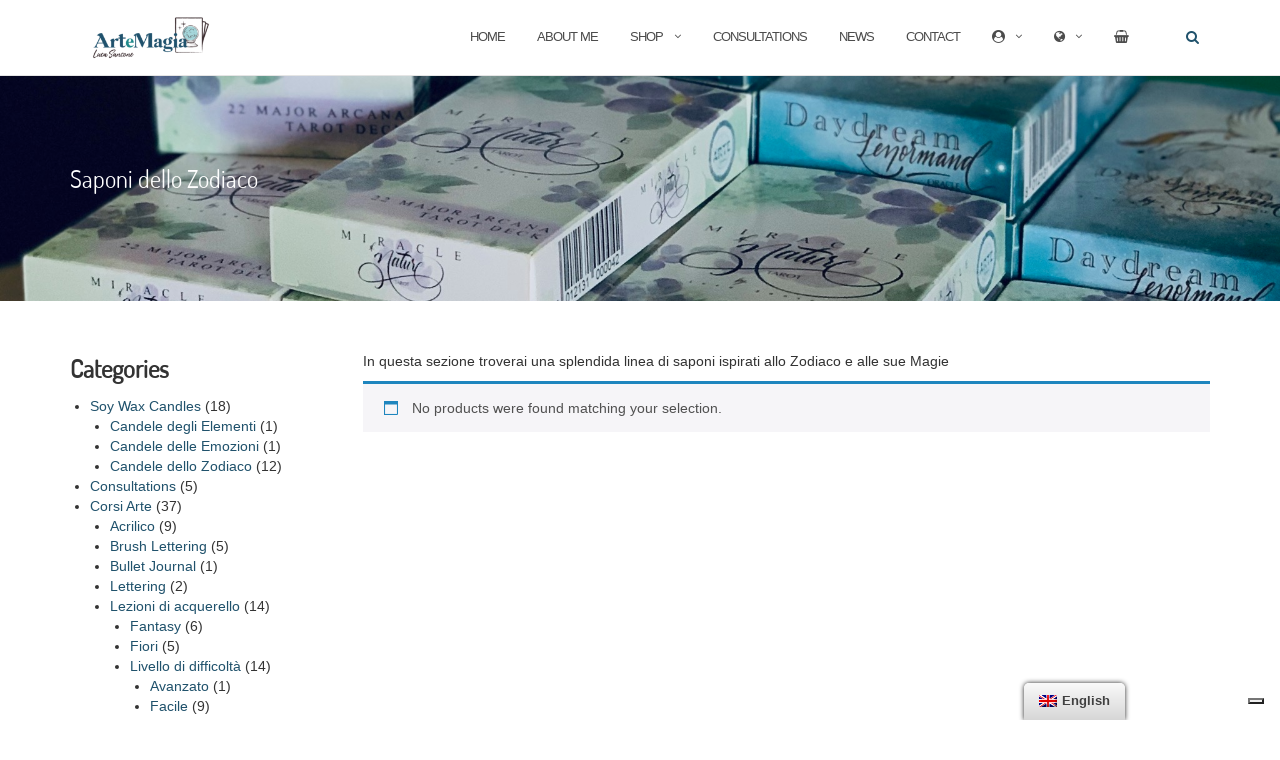

--- FILE ---
content_type: text/html; charset=UTF-8
request_url: https://artemagialucasansone.com/en/product-category/linea-zodiaco/saponi-dello-zodiaco/
body_size: 20784
content:
<!DOCTYPE html>
<html lang="en-GB">
<head>
<meta charset="UTF-8">
<meta name="viewport" content="width=device-width, initial-scale=1">
<link rel="profile" href="http://gmpg.org/xfn/11">
<link rel="pingback" href="https://artemagialucasansone.com/xmlrpc.php">
<meta name='robots' content='index, follow, max-image-preview:large, max-snippet:-1, max-video-preview:-1' />
<script>window._wca = window._wca || [];</script>
<!-- This site is optimized with the Yoast SEO plugin v23.4 - https://yoast.com/wordpress/plugins/seo/ -->
<title>Saponi dello Zodiaco | ArteMagia con Luca Sansone</title>
<link rel="canonical" href="https://www.artemagialucasansone.com/categorie/linea-zodiaco/saponi-dello-zodiaco/" />
<meta property="og:locale" content="en_GB" />
<meta property="og:type" content="article" />
<meta property="og:title" content="Saponi dello Zodiaco | ArteMagia con Luca Sansone" />
<meta property="og:description" content="In questa sezione troverai una splendida linea di saponi ispirati allo Zodiaco e alle sue Magie" />
<meta property="og:url" content="https://www.artemagialucasansone.com/categorie/linea-zodiaco/saponi-dello-zodiaco/" />
<meta property="og:site_name" content="ArteMagia" />
<meta name="twitter:card" content="summary_large_image" />
<script type="application/ld+json" class="yoast-schema-graph">{
"@context": "https:\/\/schema.org",
"@graph": [
{
"@type": "CollectionPage",
"@id": "https:\/\/www.artemagialucasansone.com\/categorie\/linea-zodiaco\/saponi-dello-zodiaco\/",
"url": "https:\/\/www.artemagialucasansone.com\/categorie\/linea-zodiaco\/saponi-dello-zodiaco\/",
"name": "Saponi dello Zodiaco | ArteMagia con Luca Sansone",
"isPartOf": {
"@id": "http:\/\/www.artemagialucasansone.com\/en\/#website"
},
"breadcrumb": {
"@id": "https:\/\/www.artemagialucasansone.com\/categorie\/linea-zodiaco\/saponi-dello-zodiaco\/#breadcrumb"
},
"inLanguage": "en-GB"
},
{
"@type": "BreadcrumbList",
"@id": "https:\/\/www.artemagialucasansone.com\/categorie\/linea-zodiaco\/saponi-dello-zodiaco\/#breadcrumb",
"itemListElement": [
{
"@type": "ListItem",
"position": 1,
"name": "Home",
"item": "http:\/\/www.artemagialucasansone.com\/en\/"
},
{
"@type": "ListItem",
"position": 2,
"name": "Linea Zodiaco",
"item": "https:\/\/www.artemagialucasansone.com\/categorie\/linea-zodiaco\/"
},
{
"@type": "ListItem",
"position": 3,
"name": "Saponi dello Zodiaco"
}
]
},
{
"@type": "WebSite",
"@id": "http:\/\/www.artemagialucasansone.com\/en\/#website",
"url": "http:\/\/www.artemagialucasansone.com\/en\/",
"name": "ArteMagia",
"description": "",
"potentialAction": [
{
"@type": "SearchAction",
"target": {
"@type": "EntryPoint",
"urlTemplate": "http:\/\/www.artemagialucasansone.com\/en\/?s={search_term_string}"
},
"query-input": {
"@type": "PropertyValueSpecification",
"valueRequired": true,
"valueName": "search_term_string"
}
}
],
"inLanguage": "en-GB"
}
]
}</script>
<!-- / Yoast SEO plugin. -->
<link rel='dns-prefetch' href='//cdn.iubenda.com' />
<link rel='dns-prefetch' href='//stats.wp.com' />
<link rel='dns-prefetch' href='//www.googletagmanager.com' />
<link rel='dns-prefetch' href='//fonts.googleapis.com' />
<link rel='dns-prefetch' href='//c0.wp.com' />
<link rel="alternate" type="application/rss+xml" title="ArteMagia &raquo; Feed" href="https://artemagialucasansone.com/en/feed/" />
<link rel="alternate" type="application/rss+xml" title="ArteMagia &raquo; Comments Feed" href="https://artemagialucasansone.com/en/comments/feed/" />
<link rel="alternate" type="application/rss+xml" title="ArteMagia &raquo; Saponi dello Zodiaco Category Feed" href="https://artemagialucasansone.com/en/product-category/linea-zodiaco/saponi-dello-zodiaco/feed/" />
<script type="text/javascript">
/* <![CDATA[ */
window._wpemojiSettings = {"baseUrl":"https:\/\/s.w.org\/images\/core\/emoji\/15.0.3\/72x72\/","ext":".png","svgUrl":"https:\/\/s.w.org\/images\/core\/emoji\/15.0.3\/svg\/","svgExt":".svg","source":{"concatemoji":"https:\/\/artemagialucasansone.com\/wp-includes\/js\/wp-emoji-release.min.js?ver=6.6.4"}};
/*! This file is auto-generated */
!function(i,n){var o,s,e;function c(e){try{var t={supportTests:e,timestamp:(new Date).valueOf()};sessionStorage.setItem(o,JSON.stringify(t))}catch(e){}}function p(e,t,n){e.clearRect(0,0,e.canvas.width,e.canvas.height),e.fillText(t,0,0);var t=new Uint32Array(e.getImageData(0,0,e.canvas.width,e.canvas.height).data),r=(e.clearRect(0,0,e.canvas.width,e.canvas.height),e.fillText(n,0,0),new Uint32Array(e.getImageData(0,0,e.canvas.width,e.canvas.height).data));return t.every(function(e,t){return e===r[t]})}function u(e,t,n){switch(t){case"flag":return n(e,"\ud83c\udff3\ufe0f\u200d\u26a7\ufe0f","\ud83c\udff3\ufe0f\u200b\u26a7\ufe0f")?!1:!n(e,"\ud83c\uddfa\ud83c\uddf3","\ud83c\uddfa\u200b\ud83c\uddf3")&&!n(e,"\ud83c\udff4\udb40\udc67\udb40\udc62\udb40\udc65\udb40\udc6e\udb40\udc67\udb40\udc7f","\ud83c\udff4\u200b\udb40\udc67\u200b\udb40\udc62\u200b\udb40\udc65\u200b\udb40\udc6e\u200b\udb40\udc67\u200b\udb40\udc7f");case"emoji":return!n(e,"\ud83d\udc26\u200d\u2b1b","\ud83d\udc26\u200b\u2b1b")}return!1}function f(e,t,n){var r="undefined"!=typeof WorkerGlobalScope&&self instanceof WorkerGlobalScope?new OffscreenCanvas(300,150):i.createElement("canvas"),a=r.getContext("2d",{willReadFrequently:!0}),o=(a.textBaseline="top",a.font="600 32px Arial",{});return e.forEach(function(e){o[e]=t(a,e,n)}),o}function t(e){var t=i.createElement("script");t.src=e,t.defer=!0,i.head.appendChild(t)}"undefined"!=typeof Promise&&(o="wpEmojiSettingsSupports",s=["flag","emoji"],n.supports={everything:!0,everythingExceptFlag:!0},e=new Promise(function(e){i.addEventListener("DOMContentLoaded",e,{once:!0})}),new Promise(function(t){var n=function(){try{var e=JSON.parse(sessionStorage.getItem(o));if("object"==typeof e&&"number"==typeof e.timestamp&&(new Date).valueOf()<e.timestamp+604800&&"object"==typeof e.supportTests)return e.supportTests}catch(e){}return null}();if(!n){if("undefined"!=typeof Worker&&"undefined"!=typeof OffscreenCanvas&&"undefined"!=typeof URL&&URL.createObjectURL&&"undefined"!=typeof Blob)try{var e="postMessage("+f.toString()+"("+[JSON.stringify(s),u.toString(),p.toString()].join(",")+"));",r=new Blob([e],{type:"text/javascript"}),a=new Worker(URL.createObjectURL(r),{name:"wpTestEmojiSupports"});return void(a.onmessage=function(e){c(n=e.data),a.terminate(),t(n)})}catch(e){}c(n=f(s,u,p))}t(n)}).then(function(e){for(var t in e)n.supports[t]=e[t],n.supports.everything=n.supports.everything&&n.supports[t],"flag"!==t&&(n.supports.everythingExceptFlag=n.supports.everythingExceptFlag&&n.supports[t]);n.supports.everythingExceptFlag=n.supports.everythingExceptFlag&&!n.supports.flag,n.DOMReady=!1,n.readyCallback=function(){n.DOMReady=!0}}).then(function(){return e}).then(function(){var e;n.supports.everything||(n.readyCallback(),(e=n.source||{}).concatemoji?t(e.concatemoji):e.wpemoji&&e.twemoji&&(t(e.twemoji),t(e.wpemoji)))}))}((window,document),window._wpemojiSettings);
/* ]]> */
</script>
<link rel='stylesheet' id='dashicons-css' href='https://c0.wp.com/c/6.6.4/wp-includes/css/dashicons.min.css' type='text/css' media='all' />
<link rel='stylesheet' id='thickbox-css' href='https://c0.wp.com/c/6.6.4/wp-includes/js/thickbox/thickbox.css' type='text/css' media='all' />
<!-- <link rel='stylesheet' id='wc-stripe-blocks-checkout-style-css' href='https://artemagialucasansone.com/wp-content/plugins/woocommerce-gateway-stripe/build/upe_blocks.css?ver=391b2d5acc3d3d8a40080f40b4dc3a17' type='text/css' media='all' /> -->
<link rel="stylesheet" type="text/css" href="//artemagialucasansone.com/wp-content/cache/wpfc-minified/1p5vontx/9y9d8.css" media="all"/>
<style id='wp-emoji-styles-inline-css' type='text/css'>
img.wp-smiley, img.emoji {
display: inline !important;
border: none !important;
box-shadow: none !important;
height: 1em !important;
width: 1em !important;
margin: 0 0.07em !important;
vertical-align: -0.1em !important;
background: none !important;
padding: 0 !important;
}
</style>
<link rel='stylesheet' id='wp-block-library-css' href='https://c0.wp.com/c/6.6.4/wp-includes/css/dist/block-library/style.min.css' type='text/css' media='all' />
<link rel='stylesheet' id='mediaelement-css' href='https://c0.wp.com/c/6.6.4/wp-includes/js/mediaelement/mediaelementplayer-legacy.min.css' type='text/css' media='all' />
<link rel='stylesheet' id='wp-mediaelement-css' href='https://c0.wp.com/c/6.6.4/wp-includes/js/mediaelement/wp-mediaelement.min.css' type='text/css' media='all' />
<style id='jetpack-sharing-buttons-style-inline-css' type='text/css'>
.jetpack-sharing-buttons__services-list{display:flex;flex-direction:row;flex-wrap:wrap;gap:0;list-style-type:none;margin:5px;padding:0}.jetpack-sharing-buttons__services-list.has-small-icon-size{font-size:12px}.jetpack-sharing-buttons__services-list.has-normal-icon-size{font-size:16px}.jetpack-sharing-buttons__services-list.has-large-icon-size{font-size:24px}.jetpack-sharing-buttons__services-list.has-huge-icon-size{font-size:36px}@media print{.jetpack-sharing-buttons__services-list{display:none!important}}.editor-styles-wrapper .wp-block-jetpack-sharing-buttons{gap:0;padding-inline-start:0}ul.jetpack-sharing-buttons__services-list.has-background{padding:1.25em 2.375em}
</style>
<style id='classic-theme-styles-inline-css' type='text/css'>
/*! This file is auto-generated */
.wp-block-button__link{color:#fff;background-color:#32373c;border-radius:9999px;box-shadow:none;text-decoration:none;padding:calc(.667em + 2px) calc(1.333em + 2px);font-size:1.125em}.wp-block-file__button{background:#32373c;color:#fff;text-decoration:none}
</style>
<style id='global-styles-inline-css' type='text/css'>
:root{--wp--preset--aspect-ratio--square: 1;--wp--preset--aspect-ratio--4-3: 4/3;--wp--preset--aspect-ratio--3-4: 3/4;--wp--preset--aspect-ratio--3-2: 3/2;--wp--preset--aspect-ratio--2-3: 2/3;--wp--preset--aspect-ratio--16-9: 16/9;--wp--preset--aspect-ratio--9-16: 9/16;--wp--preset--color--black: #000000;--wp--preset--color--cyan-bluish-gray: #abb8c3;--wp--preset--color--white: #ffffff;--wp--preset--color--pale-pink: #f78da7;--wp--preset--color--vivid-red: #cf2e2e;--wp--preset--color--luminous-vivid-orange: #ff6900;--wp--preset--color--luminous-vivid-amber: #fcb900;--wp--preset--color--light-green-cyan: #7bdcb5;--wp--preset--color--vivid-green-cyan: #00d084;--wp--preset--color--pale-cyan-blue: #8ed1fc;--wp--preset--color--vivid-cyan-blue: #0693e3;--wp--preset--color--vivid-purple: #9b51e0;--wp--preset--gradient--vivid-cyan-blue-to-vivid-purple: linear-gradient(135deg,rgba(6,147,227,1) 0%,rgb(155,81,224) 100%);--wp--preset--gradient--light-green-cyan-to-vivid-green-cyan: linear-gradient(135deg,rgb(122,220,180) 0%,rgb(0,208,130) 100%);--wp--preset--gradient--luminous-vivid-amber-to-luminous-vivid-orange: linear-gradient(135deg,rgba(252,185,0,1) 0%,rgba(255,105,0,1) 100%);--wp--preset--gradient--luminous-vivid-orange-to-vivid-red: linear-gradient(135deg,rgba(255,105,0,1) 0%,rgb(207,46,46) 100%);--wp--preset--gradient--very-light-gray-to-cyan-bluish-gray: linear-gradient(135deg,rgb(238,238,238) 0%,rgb(169,184,195) 100%);--wp--preset--gradient--cool-to-warm-spectrum: linear-gradient(135deg,rgb(74,234,220) 0%,rgb(151,120,209) 20%,rgb(207,42,186) 40%,rgb(238,44,130) 60%,rgb(251,105,98) 80%,rgb(254,248,76) 100%);--wp--preset--gradient--blush-light-purple: linear-gradient(135deg,rgb(255,206,236) 0%,rgb(152,150,240) 100%);--wp--preset--gradient--blush-bordeaux: linear-gradient(135deg,rgb(254,205,165) 0%,rgb(254,45,45) 50%,rgb(107,0,62) 100%);--wp--preset--gradient--luminous-dusk: linear-gradient(135deg,rgb(255,203,112) 0%,rgb(199,81,192) 50%,rgb(65,88,208) 100%);--wp--preset--gradient--pale-ocean: linear-gradient(135deg,rgb(255,245,203) 0%,rgb(182,227,212) 50%,rgb(51,167,181) 100%);--wp--preset--gradient--electric-grass: linear-gradient(135deg,rgb(202,248,128) 0%,rgb(113,206,126) 100%);--wp--preset--gradient--midnight: linear-gradient(135deg,rgb(2,3,129) 0%,rgb(40,116,252) 100%);--wp--preset--font-size--small: 13px;--wp--preset--font-size--medium: 20px;--wp--preset--font-size--large: 36px;--wp--preset--font-size--x-large: 42px;--wp--preset--font-family--inter: "Inter", sans-serif;--wp--preset--font-family--cardo: Cardo;--wp--preset--spacing--20: 0.44rem;--wp--preset--spacing--30: 0.67rem;--wp--preset--spacing--40: 1rem;--wp--preset--spacing--50: 1.5rem;--wp--preset--spacing--60: 2.25rem;--wp--preset--spacing--70: 3.38rem;--wp--preset--spacing--80: 5.06rem;--wp--preset--shadow--natural: 6px 6px 9px rgba(0, 0, 0, 0.2);--wp--preset--shadow--deep: 12px 12px 50px rgba(0, 0, 0, 0.4);--wp--preset--shadow--sharp: 6px 6px 0px rgba(0, 0, 0, 0.2);--wp--preset--shadow--outlined: 6px 6px 0px -3px rgba(255, 255, 255, 1), 6px 6px rgba(0, 0, 0, 1);--wp--preset--shadow--crisp: 6px 6px 0px rgba(0, 0, 0, 1);}:where(.is-layout-flex){gap: 0.5em;}:where(.is-layout-grid){gap: 0.5em;}body .is-layout-flex{display: flex;}.is-layout-flex{flex-wrap: wrap;align-items: center;}.is-layout-flex > :is(*, div){margin: 0;}body .is-layout-grid{display: grid;}.is-layout-grid > :is(*, div){margin: 0;}:where(.wp-block-columns.is-layout-flex){gap: 2em;}:where(.wp-block-columns.is-layout-grid){gap: 2em;}:where(.wp-block-post-template.is-layout-flex){gap: 1.25em;}:where(.wp-block-post-template.is-layout-grid){gap: 1.25em;}.has-black-color{color: var(--wp--preset--color--black) !important;}.has-cyan-bluish-gray-color{color: var(--wp--preset--color--cyan-bluish-gray) !important;}.has-white-color{color: var(--wp--preset--color--white) !important;}.has-pale-pink-color{color: var(--wp--preset--color--pale-pink) !important;}.has-vivid-red-color{color: var(--wp--preset--color--vivid-red) !important;}.has-luminous-vivid-orange-color{color: var(--wp--preset--color--luminous-vivid-orange) !important;}.has-luminous-vivid-amber-color{color: var(--wp--preset--color--luminous-vivid-amber) !important;}.has-light-green-cyan-color{color: var(--wp--preset--color--light-green-cyan) !important;}.has-vivid-green-cyan-color{color: var(--wp--preset--color--vivid-green-cyan) !important;}.has-pale-cyan-blue-color{color: var(--wp--preset--color--pale-cyan-blue) !important;}.has-vivid-cyan-blue-color{color: var(--wp--preset--color--vivid-cyan-blue) !important;}.has-vivid-purple-color{color: var(--wp--preset--color--vivid-purple) !important;}.has-black-background-color{background-color: var(--wp--preset--color--black) !important;}.has-cyan-bluish-gray-background-color{background-color: var(--wp--preset--color--cyan-bluish-gray) !important;}.has-white-background-color{background-color: var(--wp--preset--color--white) !important;}.has-pale-pink-background-color{background-color: var(--wp--preset--color--pale-pink) !important;}.has-vivid-red-background-color{background-color: var(--wp--preset--color--vivid-red) !important;}.has-luminous-vivid-orange-background-color{background-color: var(--wp--preset--color--luminous-vivid-orange) !important;}.has-luminous-vivid-amber-background-color{background-color: var(--wp--preset--color--luminous-vivid-amber) !important;}.has-light-green-cyan-background-color{background-color: var(--wp--preset--color--light-green-cyan) !important;}.has-vivid-green-cyan-background-color{background-color: var(--wp--preset--color--vivid-green-cyan) !important;}.has-pale-cyan-blue-background-color{background-color: var(--wp--preset--color--pale-cyan-blue) !important;}.has-vivid-cyan-blue-background-color{background-color: var(--wp--preset--color--vivid-cyan-blue) !important;}.has-vivid-purple-background-color{background-color: var(--wp--preset--color--vivid-purple) !important;}.has-black-border-color{border-color: var(--wp--preset--color--black) !important;}.has-cyan-bluish-gray-border-color{border-color: var(--wp--preset--color--cyan-bluish-gray) !important;}.has-white-border-color{border-color: var(--wp--preset--color--white) !important;}.has-pale-pink-border-color{border-color: var(--wp--preset--color--pale-pink) !important;}.has-vivid-red-border-color{border-color: var(--wp--preset--color--vivid-red) !important;}.has-luminous-vivid-orange-border-color{border-color: var(--wp--preset--color--luminous-vivid-orange) !important;}.has-luminous-vivid-amber-border-color{border-color: var(--wp--preset--color--luminous-vivid-amber) !important;}.has-light-green-cyan-border-color{border-color: var(--wp--preset--color--light-green-cyan) !important;}.has-vivid-green-cyan-border-color{border-color: var(--wp--preset--color--vivid-green-cyan) !important;}.has-pale-cyan-blue-border-color{border-color: var(--wp--preset--color--pale-cyan-blue) !important;}.has-vivid-cyan-blue-border-color{border-color: var(--wp--preset--color--vivid-cyan-blue) !important;}.has-vivid-purple-border-color{border-color: var(--wp--preset--color--vivid-purple) !important;}.has-vivid-cyan-blue-to-vivid-purple-gradient-background{background: var(--wp--preset--gradient--vivid-cyan-blue-to-vivid-purple) !important;}.has-light-green-cyan-to-vivid-green-cyan-gradient-background{background: var(--wp--preset--gradient--light-green-cyan-to-vivid-green-cyan) !important;}.has-luminous-vivid-amber-to-luminous-vivid-orange-gradient-background{background: var(--wp--preset--gradient--luminous-vivid-amber-to-luminous-vivid-orange) !important;}.has-luminous-vivid-orange-to-vivid-red-gradient-background{background: var(--wp--preset--gradient--luminous-vivid-orange-to-vivid-red) !important;}.has-very-light-gray-to-cyan-bluish-gray-gradient-background{background: var(--wp--preset--gradient--very-light-gray-to-cyan-bluish-gray) !important;}.has-cool-to-warm-spectrum-gradient-background{background: var(--wp--preset--gradient--cool-to-warm-spectrum) !important;}.has-blush-light-purple-gradient-background{background: var(--wp--preset--gradient--blush-light-purple) !important;}.has-blush-bordeaux-gradient-background{background: var(--wp--preset--gradient--blush-bordeaux) !important;}.has-luminous-dusk-gradient-background{background: var(--wp--preset--gradient--luminous-dusk) !important;}.has-pale-ocean-gradient-background{background: var(--wp--preset--gradient--pale-ocean) !important;}.has-electric-grass-gradient-background{background: var(--wp--preset--gradient--electric-grass) !important;}.has-midnight-gradient-background{background: var(--wp--preset--gradient--midnight) !important;}.has-small-font-size{font-size: var(--wp--preset--font-size--small) !important;}.has-medium-font-size{font-size: var(--wp--preset--font-size--medium) !important;}.has-large-font-size{font-size: var(--wp--preset--font-size--large) !important;}.has-x-large-font-size{font-size: var(--wp--preset--font-size--x-large) !important;}
:where(.wp-block-post-template.is-layout-flex){gap: 1.25em;}:where(.wp-block-post-template.is-layout-grid){gap: 1.25em;}
:where(.wp-block-columns.is-layout-flex){gap: 2em;}:where(.wp-block-columns.is-layout-grid){gap: 2em;}
:root :where(.wp-block-pullquote){font-size: 1.5em;line-height: 1.6;}
</style>
<!-- <link rel='stylesheet' id='sow-social-media-buttons-flat-e162b765d03d-css' href='https://artemagialucasansone.com/wp-content/uploads/siteorigin-widgets/sow-social-media-buttons-flat-e162b765d03d.css?ver=6.6.4' type='text/css' media='all' /> -->
<!-- <link rel='stylesheet' id='advanced-flat-rate-shipping-for-woocommerce-css' href='https://artemagialucasansone.com/wp-content/plugins/woo-extra-flat-rate/public/css/advanced-flat-rate-shipping-for-woocommerce-public.css?ver=v4.3.0' type='text/css' media='all' /> -->
<!-- <link rel='stylesheet' id='font-awesome-min-css' href='https://artemagialucasansone.com/wp-content/plugins/woo-extra-flat-rate/public/css/font-awesome.min.css?ver=v4.3.0' type='text/css' media='all' /> -->
<link rel="stylesheet" type="text/css" href="//artemagialucasansone.com/wp-content/cache/wpfc-minified/epzmcuvh/9qoti.css" media="all"/>
<link rel='stylesheet' id='woocommerce-layout-css' href='https://c0.wp.com/p/woocommerce/9.2.4/assets/css/woocommerce-layout.css' type='text/css' media='all' />
<style id='woocommerce-layout-inline-css' type='text/css'>
.infinite-scroll .woocommerce-pagination {
display: none;
}
</style>
<link rel='stylesheet' id='woocommerce-smallscreen-css' href='https://c0.wp.com/p/woocommerce/9.2.4/assets/css/woocommerce-smallscreen.css' type='text/css' media='only screen and (max-width: 768px)' />
<link rel='stylesheet' id='woocommerce-general-css' href='https://c0.wp.com/p/woocommerce/9.2.4/assets/css/woocommerce.css' type='text/css' media='all' />
<style id='woocommerce-inline-inline-css' type='text/css'>
.woocommerce form .form-row .required { visibility: visible; }
</style>
<!-- <link rel='stylesheet' id='trp-floater-language-switcher-style-css' href='https://artemagialucasansone.com/wp-content/plugins/translatepress-multilingual/assets/css/trp-floater-language-switcher.css?ver=2.8.3' type='text/css' media='all' /> -->
<!-- <link rel='stylesheet' id='trp-language-switcher-style-css' href='https://artemagialucasansone.com/wp-content/plugins/translatepress-multilingual/assets/css/trp-language-switcher.css?ver=2.8.3' type='text/css' media='all' /> -->
<!-- <link rel='stylesheet' id='parent-css' href='https://artemagialucasansone.com/wp-content/themes/shapely/style.css?ver=6.6.4' type='text/css' media='all' /> -->
<!-- <link rel='stylesheet' id='bootstrap-css' href='https://artemagialucasansone.com/wp-content/themes/shapely/assets/css/bootstrap.min.css?ver=6.6.4' type='text/css' media='all' /> -->
<!-- <link rel='stylesheet' id='font-awesome-css' href='https://artemagialucasansone.com/wp-content/themes/shapely/assets/css/fontawesome/all.min.css?ver=6.6.4' type='text/css' media='all' /> -->
<link rel="stylesheet" type="text/css" href="//artemagialucasansone.com/wp-content/cache/wpfc-minified/l0anzi1c/e0ox8.css" media="all"/>
<link rel='stylesheet' id='shapely-fonts-css' href='//fonts.googleapis.com/css?family=Raleway%3A100%2C300%2C400%2C500%2C600%2C700&#038;display=swap&#038;ver=6.6.4' type='text/css' media='all' />
<!-- <link rel='stylesheet' id='flexslider-css' href='https://artemagialucasansone.com/wp-content/themes/shapely/assets/css/flexslider.css?ver=6.6.4' type='text/css' media='all' /> -->
<!-- <link rel='stylesheet' id='shapely-style-css' href='https://artemagialucasansone.com/wp-content/themes/shapely-child/style.css?ver=6.6.4' type='text/css' media='all' /> -->
<!-- <link rel='stylesheet' id='owl.carousel-css' href='https://artemagialucasansone.com/wp-content/themes/shapely/assets/js/owl-carousel/owl.carousel.min.css?ver=6.6.4' type='text/css' media='all' /> -->
<!-- <link rel='stylesheet' id='owl.carousel.theme-css' href='https://artemagialucasansone.com/wp-content/themes/shapely/assets/js/owl-carousel/owl.theme.default.css?ver=6.6.4' type='text/css' media='all' /> -->
<!-- <link rel='stylesheet' id='cwginstock_frontend_css-css' href='https://artemagialucasansone.com/wp-content/plugins/back-in-stock-notifier-for-woocommerce/assets/css/frontend.min.css?ver=5.4.2' type='text/css' media='' /> -->
<!-- <link rel='stylesheet' id='cwginstock_bootstrap-css' href='https://artemagialucasansone.com/wp-content/plugins/back-in-stock-notifier-for-woocommerce/assets/css/bootstrap.min.css?ver=5.4.2' type='text/css' media='' /> -->
<link rel="stylesheet" type="text/css" href="//artemagialucasansone.com/wp-content/cache/wpfc-minified/l0xobk7v/9y74g.css" media="all"/>
<script type="text/javascript" src="https://c0.wp.com/c/6.6.4/wp-includes/js/jquery/jquery.min.js" id="jquery-core-js"></script>
<script type="text/javascript" src="https://c0.wp.com/c/6.6.4/wp-includes/js/jquery/jquery-migrate.min.js" id="jquery-migrate-js"></script>
<script type="text/javascript" id="jquery-js-after">
/* <![CDATA[ */
if (typeof (window.wpfReadyList) == "undefined") {
var v = jQuery.fn.jquery;
if (v && parseInt(v) >= 3 && window.self === window.top) {
var readyList=[];
window.originalReadyMethod = jQuery.fn.ready;
jQuery.fn.ready = function(){
if(arguments.length && arguments.length > 0 && typeof arguments[0] === "function") {
readyList.push({"c": this, "a": arguments});
}
return window.originalReadyMethod.apply( this, arguments );
};
window.wpfReadyList = readyList;
}}
/* ]]> */
</script>
<script  type="text/javascript" class="_iub_cs_skip" id="iubenda-head-inline-scripts-0">
/* <![CDATA[ */
var iub = iub || [];
_iub.csConfiguration = {"whitelabel":false,"lang":"it","siteId":2112370,"cookiePolicyId":38419431, "banner":{ "acceptButtonDisplay":true,"customizeButtonDisplay":true,"position":"float-top-center","acceptButtonColor":"#0073CE","acceptButtonCaptionColor":"white","customizeButtonColor":"#DADADA","customizeButtonCaptionColor":"#4D4D4D","rejectButtonColor":"#0073CE","rejectButtonCaptionColor":"white","textColor":"black","backgroundColor":"white" }};
/* ]]> */
</script>
<script  type="text/javascript" charset="UTF-8" async="" class="_iub_cs_skip" src="//cdn.iubenda.com/cs/iubenda_cs.js?ver=3.11.0" id="iubenda-head-scripts-0-js"></script>
<script src='//artemagialucasansone.com/wp-content/cache/wpfc-minified/2xxwjm7g/9y8fr.js' type="text/javascript"></script>
<!-- <script type="text/javascript" src="https://artemagialucasansone.com/wp-content/plugins/woo-extra-flat-rate/public/js/advanced-flat-rate-shipping-for-woocommerce-public.js?ver=v4.3.0" id="advanced-flat-rate-shipping-for-woocommerce-js"></script> -->
<script type="text/javascript" src="https://c0.wp.com/p/woocommerce/9.2.4/assets/js/jquery-blockui/jquery.blockUI.min.js" id="jquery-blockui-js" data-wp-strategy="defer"></script>
<script type="text/javascript" id="wc-add-to-cart-js-extra">
/* <![CDATA[ */
var wc_add_to_cart_params = {"ajax_url":"\/wp-admin\/admin-ajax.php","wc_ajax_url":"https:\/\/artemagialucasansone.com\/en\/?wc-ajax=%%endpoint%%","i18n_view_cart":"View basket","cart_url":"https:\/\/artemagialucasansone.com\/en\/cart\/","is_cart":"","cart_redirect_after_add":"no"};
/* ]]> */
</script>
<script type="text/javascript" src="https://c0.wp.com/p/woocommerce/9.2.4/assets/js/frontend/add-to-cart.min.js" id="wc-add-to-cart-js" defer="defer" data-wp-strategy="defer"></script>
<script type="text/javascript" src="https://c0.wp.com/p/woocommerce/9.2.4/assets/js/js-cookie/js.cookie.min.js" id="js-cookie-js" defer="defer" data-wp-strategy="defer"></script>
<script type="text/javascript" id="woocommerce-js-extra">
/* <![CDATA[ */
var woocommerce_params = {"ajax_url":"\/wp-admin\/admin-ajax.php","wc_ajax_url":"https:\/\/artemagialucasansone.com\/en\/?wc-ajax=%%endpoint%%"};
/* ]]> */
</script>
<script type="text/javascript" src="https://c0.wp.com/p/woocommerce/9.2.4/assets/js/frontend/woocommerce.min.js" id="woocommerce-js" defer="defer" data-wp-strategy="defer"></script>
<script src='//artemagialucasansone.com/wp-content/cache/wpfc-minified/stfsz1t/9y8fr.js' type="text/javascript"></script>
<!-- <script type="text/javascript" src="https://artemagialucasansone.com/wp-content/plugins/translatepress-multilingual/assets/js/trp-frontend-compatibility.js?ver=2.8.3" id="trp-frontend-compatibility-js"></script> -->
<script type="text/javascript" src="https://stats.wp.com/s-202602.js" id="woocommerce-analytics-js" defer="defer" data-wp-strategy="defer"></script>
<!-- Google tag (gtag.js) snippet added by Site Kit -->
<!-- Google Analytics snippet added by Site Kit -->
<script type="text/javascript" src="https://www.googletagmanager.com/gtag/js?id=GT-P36L962" id="google_gtagjs-js" async></script>
<script type="text/javascript" id="google_gtagjs-js-after">
/* <![CDATA[ */
window.dataLayer = window.dataLayer || [];function gtag(){dataLayer.push(arguments);}
gtag("set","linker",{"domains":["artemagialucasansone.com"]});
gtag("js", new Date());
gtag("set", "developer_id.dZTNiMT", true);
gtag("config", "GT-P36L962");
/* ]]> */
</script>
<link rel="https://api.w.org/" href="https://artemagialucasansone.com/en/wp-json/" /><link rel="alternate" title="JSON" type="application/json" href="https://artemagialucasansone.com/en/wp-json/wp/v2/product_cat/263" /><link rel="EditURI" type="application/rsd+xml" title="RSD" href="https://artemagialucasansone.com/xmlrpc.php?rsd" />
<meta name="generator" content="WordPress 6.6.4" />
<meta name="generator" content="WooCommerce 9.2.4" />
<style type="text/css">
.aiovg-player {
display: block;
position: relative;
padding-bottom: 56.25%;
width: 100%;
height: 0;	
overflow: hidden;
}
.aiovg-player iframe,
.aiovg-player .video-js,
.aiovg-player .plyr {
position: absolute;
inset: 0;	
margin: 0;
padding: 0;
width: 100%;
height: 100%;
}
</style><meta name="generator" content="Site Kit by Google 1.168.0" /><meta name="msvalidate.01" content="CEB542B79BC855592493429F778D669A" />
<link rel="stylesheet" href="https://cdnjs.cloudflare.com/ajax/libs/font-awesome/5.15.1/css/all.min.css" integrity="sha512-+4zCK9k+qNFUR5X+cKL9EIR+ZOhtIloNl9GIKS57V1MyNsYpYcUrUeQc9vNfzsWfV28IaLL3i96P9sdNyeRssA==" crossorigin="anonymous" />
<script type="text/javascript">
var _iub = _iub || [];
_iub.csConfiguration = {"ccpaAcknowledgeOnDisplay":true,"whitelabel":false,"lang":"it","siteId":2112370,"enableCcpa":true,"countryDetection":true,"perPurposeConsent":true,"enableTcf":true,"googleAdditionalConsentMode":true,"cookiePolicyId":38419431, "banner":{ "acceptButtonDisplay":true,"customizeButtonDisplay":true,"acceptButtonColor":"#0073CE","acceptButtonCaptionColor":"white","customizeButtonColor":"#DADADA","customizeButtonCaptionColor":"#4D4D4D","rejectButtonColor":"#0073CE","rejectButtonCaptionColor":"white","position":"float-top-center","textColor":"black","backgroundColor":"white","rejectButtonDisplay":true,"listPurposes":true }};
</script>
<script type="text/javascript" src="//cdn.iubenda.com/cs/tcf/stub-v2.js"></script>
<script type="text/javascript" src="//cdn.iubenda.com/cs/ccpa/stub.js"></script>
<script type="text/javascript" src="//cdn.iubenda.com/cs/iubenda_cs.js" charset="UTF-8" async></script>
<link rel="alternate" hreflang="it-IT" href="https://artemagialucasansone.com/product-category/linea-zodiaco/saponi-dello-zodiaco/"/>
<link rel="alternate" hreflang="en-GB" href="https://artemagialucasansone.com/en/product-category/linea-zodiaco/saponi-dello-zodiaco/"/>
<link rel="alternate" hreflang="it" href="https://artemagialucasansone.com/product-category/linea-zodiaco/saponi-dello-zodiaco/"/>
<link rel="alternate" hreflang="en" href="https://artemagialucasansone.com/en/product-category/linea-zodiaco/saponi-dello-zodiaco/"/>
<style>img#wpstats{display:none}</style>
<style type="text/css">a, .image-bg a, .contact-section .social-icons li a, a:visited, .footer .footer-credits a, .post-content .post-meta li a, .post-content .shapely-category a, .module.widget-handle i {color:#20526c }a:hover,
a:active,
a:focus,
.post-title a:hover,
.post-title a:focus,
.image-bg a:hover,
.image-bg a:focus,
.contact-section .social-icons li a:hover,
.contact-section .social-icons li a:focus,
.footer .footer-credits a:hover,
.footer .footer-credits a:focus,
.post-content .post-meta li a:hover,
.post-content .post-meta li a:focus,
.widget.widget_recent_entries ul li a:focus,
.widget.widget_recent_entries ul li a:hover,
.widget.widget_recent_comments ul li .comment-author-link a:focus,
.widget.widget_recent_comments ul li .comment-author-link a:hover,
.widget.widget_archive > div ul li a:focus,
.widget.widget_archive > div ul li a:hover,
.widget.widget_archive ul li a:focus,
.widget.widget_archive ul li a:hover,
.widget.widget_categories > div ul li a:focus,
.widget.widget_categories > div ul li a:hover,
.widget.widget_categories ul li a:focus,
.widget.widget_categories ul li a:hover,
.widget.widget_meta > div ul li a:focus,
.widget.widget_meta > div ul li a:hover,
.widget.widget_meta ul li a:focus,
.widget.widget_meta ul li a:hover,
.widget.widget_pages > div ul li a:focus,
.widget.widget_pages > div ul li a:hover,
.widget.widget_pages ul li a:focus,
.widget.widget_pages ul li a:hover,
.widget.widget_nav_menu > div ul li a:focus,
.widget.widget_nav_menu > div ul li a:hover,
.widget.widget_nav_menu ul li a:focus,
.widget.widget_nav_menu ul li a:hover,
.widget.widget_nav_menu .menu > li a:focus,
.widget.widget_nav_menu .menu > li a:hover,
.widget.widget_tag_cloud a:focus,
.widget.widget_tag_cloud a:hover,
.widget_product_categories ul.product-categories li a:hover,
.widget_product_categories ul.product-categories li a:focus,
.widget_product_tag_cloud .tagcloud a:hover,
.widget_product_tag_cloud .tagcloud a:focus,
.widget_products .product_list_widget a:hover,
.widget_products .product_list_widget a:focus,
.woocommerce.widget ul.cart_list li a:hover,
.woocommerce.widget ul.cart_list li a:focus,
.woocommerce.widget ul.product_list_widget li a:hover,
.woocommerce.widget ul.product_list_widget li a:focus,
.woocommerce .widget_layered_nav_filters ul li a:hover,
.woocommerce .widget_layered_nav_filters ul li a:focus,
.woocommerce .widget_layered_nav ul li a:hover,
.woocommerce .widget_layered_nav ul li a:focus,
.main-navigation .menu > li > ul li:hover > a,
.main-navigation .menu > li > ul li:focus > a,
.main-navigation .menu > li > ul .dropdown:hover:after,
.main-navigation .menu > li > ul .dropdown:focus:after,
.main-navigation .menu li a:focus,
.main-navigation .menu li:focus > a,
.main-navigation .menu > li > ul li a:focus,
.post-content .shapely-category a:hover,
.post-content .shapely-category a:focus,
.main-navigation .menu li:hover > a,
.main-navigation .menu li:focus > a,
.main-navigation .menu > li:hover:after,
.main-navigation .menu > li:focus-within:after,
.bg-dark .social-list a:hover,
.bg-dark .social-list a:focus,
.shapely-social .shapely-social-icon:hover,
.shapely-social .shapely-social-icon:focus { color: #178889;}.btn-filled, .btn-filled:visited, .woocommerce #respond input#submit.alt,
.woocommerce a.button.alt, .woocommerce button.button.alt,
.woocommerce input.button.alt, .woocommerce #respond input#submit,
.woocommerce a.button, .woocommerce button.button,
.woocommerce input.button,
.video-widget .video-controls button,
input[type="submit"],
button[type="submit"],
.post-content .more-link { background:#20526c !important; border: 2px solid #20526c !important;}.shapely_home_parallax > section:not(.image-bg) .btn-white { color:#20526c !important; border: 2px solid#20526c !important; }.btn-filled:hover,
.btn-filled:focus,
.woocommerce #respond input#submit.alt:hover,
.woocommerce #respond input#submit.alt:focus,
.woocommerce a.button.alt:hover,
.woocommerce a.button.alt:focus,
.woocommerce button.button.alt:hover,
.woocommerce button.button.alt:focus,
.woocommerce input.button.alt:hover,
.woocommerce input.button.alt:focus,
.woocommerce #respond input#submit:hover,
.woocommerce #respond input#submit:focus,
.woocommerce a.button:hover,
.woocommerce a.button:focus,
.woocommerce button.button:hover,
.woocommerce button.button:focus,
.woocommerce input.button:hover,
.woocommerce input.button:focus,
.video-widget .video-controls button:hover,
.video-widget .video-controls button:focus,
input[type="submit"]:hover,
input[type="submit"]:focus,
button[type="submit"]:hover,
button[type="submit"]:focus,
.post-content .more-link:hover,
.post-content .more-link:focus,
.btn:not(.btn-white):hover,
.btn:not(.btn-white):focus,
.button:not(.btn-white):hover,
.button:not(.btn-white):focus
{ background: #178889 !important; border: 2px solid#178889 !important;}.shapely_home_parallax > section:not(.image-bg) .btn-white:hover,
.shapely_home_parallax > section:not(.image-bg) .btn-white:focus,
.pagination span:not( .dots ),
.pagination a:hover,
.pagination a:focus,
.woocommerce-pagination ul.page-numbers span.page-numbers,
.woocommerce nav.woocommerce-pagination ul li a:focus,
.woocommerce nav.woocommerce-pagination ul li a:hover,
.woocommerce nav.woocommerce-pagination ul li span.current { background-color: #178889 !important; border-color: #178889 !important;color: #fff !important; }.widget.widget_search .search-form > input#s:hover,
.widget.widget_search .search-form > input#s:focus,
.widget.widget_calendar #wp-calendar td:not(.pad):not(#next):not(#prev)#today,
.widget_product_search .woocommerce-product-search > input.search-field:hover,
.widget_product_search .woocommerce-product-search > input.search-field:focus,
.widget.widget_search input[type="text"]:focus + button[type="submit"].searchsubmit,
.widget.widget_search input[type="text"]:hover + button[type="submit"].searchsubmit,
textarea:hover,
textarea:focus,
input[type="text"]:hover,
input[type="search"]:hover,
input[type="email"]:hover,
input[type="tel"]:hover,
input[type="text"]:focus,
input[type="search"]:focus,
input[type="email"]:focus,
input[type="tel"]:focus,
.widget.widget_product_search input[type="text"]:focus + button[type="submit"].searchsubmit,
.widget.widget_product_search input[type="text"]:hover + button[type="submit"].searchsubmit
{ border-color: #178889 !important }.widget.widget_calendar #wp-calendar > caption:after,
.widget.widget_calendar #wp-calendar td:not(.pad):not(#next):not(#prev)#today:hover,
.widget.widget_calendar #wp-calendar td:not(.pad):not(#next):not(#prev)#today:focus
{ background-color: #178889 }.widget.widget_search input[type="text"]:focus + button[type="submit"].searchsubmit,
.widget.widget_search input[type="text"]:hover + button[type="submit"].searchsubmit,
.widget.widget_product_search input[type="text"]:focus + button[type="submit"].searchsubmit,
.widget.widget_product_search input[type="text"]:hover + button[type="submit"].searchsubmit,
.image-bg .text-slider .flex-direction-nav li a:focus:before
{ color: #178889 }</style>	<noscript><style>.woocommerce-product-gallery{ opacity: 1 !important; }</style></noscript>
<!-- Google AdSense meta tags added by Site Kit -->
<meta name="google-adsense-platform-account" content="ca-host-pub-2644536267352236">
<meta name="google-adsense-platform-domain" content="sitekit.withgoogle.com">
<!-- End Google AdSense meta tags added by Site Kit -->
<script  type="text/javascript">
!function(f,b,e,v,n,t,s){if(f.fbq)return;n=f.fbq=function(){n.callMethod?
n.callMethod.apply(n,arguments):n.queue.push(arguments)};if(!f._fbq)f._fbq=n;
n.push=n;n.loaded=!0;n.version='2.0';n.queue=[];t=b.createElement(e);t.async=!0;
t.src=v;s=b.getElementsByTagName(e)[0];s.parentNode.insertBefore(t,s)}(window,
document,'script','https://connect.facebook.net/en_US/fbevents.js');
</script>
<!-- WooCommerce Facebook Integration Begin -->
<script  type="text/javascript">
fbq('init', '1601004266756513', {}, {
"agent": "woocommerce-9.2.4-3.2.8"
});
fbq( 'track', 'PageView', {
"source": "woocommerce",
"version": "9.2.4",
"pluginVersion": "3.2.8"
} );
document.addEventListener( 'DOMContentLoaded', function() {
// Insert placeholder for events injected when a product is added to the cart through AJAX.
document.body.insertAdjacentHTML( 'beforeend', '<div class=\"wc-facebook-pixel-event-placeholder\"></div>' );
}, false );
</script>
<!-- WooCommerce Facebook Integration End -->
<style id='wp-fonts-local' type='text/css'>
@font-face{font-family:Inter;font-style:normal;font-weight:300 900;font-display:fallback;src:url('https://artemagialucasansone.com/wp-content/plugins/woocommerce/assets/fonts/Inter-VariableFont_slnt,wght.woff2') format('woff2');font-stretch:normal;}
@font-face{font-family:Cardo;font-style:normal;font-weight:400;font-display:fallback;src:url('https://artemagialucasansone.com/wp-content/plugins/woocommerce/assets/fonts/cardo_normal_400.woff2') format('woff2');}
</style>
<link rel="icon" href="https://artemagialucasansone.com/wp-content/uploads/2021/03/cropped-IMG_9552-32x32.png" sizes="32x32" />
<link rel="icon" href="https://artemagialucasansone.com/wp-content/uploads/2021/03/cropped-IMG_9552-192x192.png" sizes="192x192" />
<link rel="apple-touch-icon" href="https://artemagialucasansone.com/wp-content/uploads/2021/03/cropped-IMG_9552-180x180.png" />
<meta name="msapplication-TileImage" content="https://artemagialucasansone.com/wp-content/uploads/2021/03/cropped-IMG_9552-270x270.png" />
<style type="text/css" id="wp-custom-css">
.page-title{
color: white !important;
}
.aiovg-categories-nav {
display: none;
}
#pg-213-0 .sow-slider-base ul.sow-slider-images li.sow-slider-image.sow-slider-image-cover{
background-size: contain !important;
background-repeat: no-repeat;
background-color: white !important;
}
.sow-slider-image-wrapper{
display: flex;
flex-direction: row;
align-items: flex-end;
justify-content: center;
}
.sow-slider-base ul.sow-slider-images li.sow-slider-image .sow-slider-image-container .sow-slider-image-wrapper>*:first-child{
margin-top: auto !important;
margin-left: auto;
margin-right: auto;
}
.cwginstock-subscribe-form .panel-primary{
border-color: #20526C;
}
.cwginstock-subscribe-form .panel-primary>.panel-heading{
background-color: #20526C;
border-color: #20526C;
}
#secondary .widget:first-child {
margin-bottom: 10px;
}
#secondary .widget ul {
margin-left: 20px;
}
@media (max-width: 991px) {
#main > .row {
display: flex;
flex-direction: column-reverse;
}
}
.wp-block-post-template {
margin-left: 0;
}
input[type='submit'], button[type='submit'] {
max-width: 100% !important;
}
.author-bio {
display: none;
}
.woocommerce-shipping-totals.shipping th::after {
content: " e imballaggio";
}
a.wp-block-button__link:visited {
color: white;
}
.page-id-2209 .page-title-section {
background-image: url('https://artemagialucasansone.com/wp-content/uploads/2024/05/IMG_3041-1110x530.jpeg');
}		</style>
</head>
<body class="archive tax-product_cat term-saponi-dello-zodiaco term-263 wp-custom-logo theme-shapely woocommerce woocommerce-page woocommerce-no-js translatepress-en_GB hfeed has-sidebar-right">
<div id="page" class="site">
<a class="skip-link screen-reader-text" href="#content" data-no-translation="" data-trp-gettext="">Skip to content</a>
<header id="masthead" class="site-header" role="banner">
<div class="nav-container">
<nav  id="site-navigation" class="main-navigation" role="navigation">
<div class="container nav-bar">
<div class="flex-row">
<div class="module left site-title-container">
<a href="https://artemagialucasansone.com/en/" class="custom-logo-link" rel="home"><img width="132" height="50" src="https://artemagialucasansone.com/wp-content/uploads/2021/03/IMG_9550-228x86.png" class="custom-logo logo" alt="Logo ArteMagia con Luca Sansone" /></a>						</div>
<button class="module widget-handle mobile-toggle right visible-sm visible-xs">
<i class="fa fa-bars"></i>
</button>
<div class="module-group right">
<div class="module left">
<div class="collapse navbar-collapse navbar-ex1-collapse"><ul id="menu" class="menu"><li id="menu-item-273" class="menu-item menu-item-type-post_type menu-item-object-page menu-item-home menu-item-273"><a title="Home" href="https://artemagialucasansone.com/en/">Home</a></li>
<li id="menu-item-53" class="menu-item menu-item-type-post_type menu-item-object-page menu-item-53"><a title="About me" href="https://artemagialucasansone.com/en/about-me/">About me</a></li>
<li id="menu-item-37" class="menu-item menu-item-type-post_type menu-item-object-page menu-item-has-children menu-item-37 dropdown"><a title="Shop" href="https://artemagialucasansone.com/en/shop/">Shop </a><span class="dropdown-toggle shapely-dropdown" data-toggle="dropdown"><i class="fa fa-angle-down" aria-hidden="true"></i></span>
<ul role="menu" class="dropdown-menu">
<li id="menu-item-296" class="menu-item menu-item-type-custom menu-item-object-custom menu-item-296"><a title="Oracles and Tarot" href="https://artemagialucasansone.com/en/categorie/oracoli-e-tarocchi/">Oracles and Tarot</a></li>
<li id="menu-item-297" class="menu-item menu-item-type-custom menu-item-object-custom menu-item-297"><a title="Soy wax candles" href="https://artemagialucasansone.com/en/categorie/candele-in-cera-di-soia/">Soy wax candles</a></li>
<li id="menu-item-298" class="menu-item menu-item-type-custom menu-item-object-custom menu-item-298"><a title="Consultations" href="https://artemagialucasansone.com/en/categorie/consulenze/">Consultations</a></li>
<li id="menu-item-299" class="menu-item menu-item-type-custom menu-item-object-custom menu-item-299"><a title="Corsi Magia" href="https://artemagialucasansone.com/en/categorie/corsi/">Corsi Magia</a></li>
<li id="menu-item-1911" class="menu-item menu-item-type-custom menu-item-object-custom menu-item-1911"><a title="Corsi Arte" href="https://artemagialucasansone.com/en/categorie/corsi-arte/">Corsi Arte</a></li>
<li id="menu-item-1285" class="menu-item menu-item-type-custom menu-item-object-custom menu-item-1285"><a title="Tappeti per divinazione" href="https://artemagialucasansone.com/en/categorie/tappeti-per-divinazione/">Tappeti per divinazione</a></li>
<li id="menu-item-1470" class="menu-item menu-item-type-custom menu-item-object-custom menu-item-has-children menu-item-1470 dropdown"><a title="Linea zodiaco" href="https://artemagialucasansone.com/en/categorie/linea-zodiaco/">Linea zodiaco </a><span class="dropdown-toggle shapely-dropdown" data-toggle="dropdown"><i class="fa fa-angle-down" aria-hidden="true"></i></span>
<ul role="menu" class="dropdown-menu">
<li id="menu-item-1555" class="menu-item menu-item-type-custom menu-item-object-custom menu-item-1555"><a title="Candele dello zodiaco" href="https://artemagialucasansone.com/en/categorie/candele-in-cera-di-soia/candele-dello-zodiaco-candele-in-cera-di-soia/">Candele dello zodiaco</a></li>
<li id="menu-item-1556" class="menu-item menu-item-type-custom menu-item-object-custom menu-item-1556"><a title="Cere da sciogliere" href="https://artemagialucasansone.com/en/categorie/candele-in-cera-di-soia/cere-da-sciogliere-candele-in-cera-di-soia/">Cere da sciogliere</a></li>
<li id="menu-item-2071" class="menu-item menu-item-type-custom menu-item-object-custom menu-item-2071"><a title="Bracciali" href="https://artemagialucasansone.com/en/categorie/linea-zodiaco/bracciali-dello-zodiaco/">Bracciali</a></li>
<li id="menu-item-2072" class="menu-item menu-item-type-custom menu-item-object-custom menu-item-2072"><a title="Saponi" href="https://artemagialucasansone.com/en/categorie/linea-zodiaco/saponi-dello-zodiaco/">Saponi</a></li>
<li id="menu-item-3288" class="menu-item menu-item-type-custom menu-item-object-custom menu-item-3288"><a title="Oli Fragranza Zodiacali" href="https://artemagialucasansone.com/en/categorie/linea-zodiaco/oli-fragranza-zodiacali/">Oli Fragranza Zodiacali</a></li>
</ul>
</li>
<li id="menu-item-2021" class="menu-item menu-item-type-custom menu-item-object-custom menu-item-2021"><a title="Bijoux" href="https://artemagialucasansone.com/en/categorie/bijoux/">Bijoux</a></li>
<li id="menu-item-2022" class="menu-item menu-item-type-custom menu-item-object-custom menu-item-2022"><a title="Pendolo e Radiestesia" href="https://artemagialucasansone.com/en/categorie/pendolo-e-radiestesia/">Pendolo e Radiestesia</a></li>
<li id="menu-item-2073" class="menu-item menu-item-type-custom menu-item-object-custom menu-item-2073"><a title="Libri e Agende" href="https://artemagialucasansone.com/en/categorie/libri-e-agende/">Libri e Agende</a></li>
<li id="menu-item-3287" class="menu-item menu-item-type-custom menu-item-object-custom menu-item-3287"><a title="Acque di luce" href="https://artemagialucasansone.com/en/categorie/oracoli-e-tarocchi/acque-di-luce/">Acque di luce</a></li>
</ul>
</li>
<li id="menu-item-2216" class="menu-item menu-item-type-post_type menu-item-object-page menu-item-2216"><a title="Consultations" href="https://artemagialucasansone.com/en/consulenze/">Consultations</a></li>
<li id="menu-item-2377" class="menu-item menu-item-type-post_type menu-item-object-page menu-item-2377"><a title="News" href="https://artemagialucasansone.com/en/news-blog/">News</a></li>
<li id="menu-item-52" class="menu-item menu-item-type-post_type menu-item-object-page menu-item-52"><a title="Contact" href="https://artemagialucasansone.com/en/contact/">Contact</a></li>
<li id="menu-item-38" class="menu-item menu-item-type-post_type menu-item-object-page menu-item-has-children menu-item-38 dropdown"><a href="https://artemagialucasansone.com/en/my-account/"><i class="fa fa-user-circle"></i> </a><span class="dropdown-toggle shapely-dropdown" data-toggle="dropdown"><i class="fa fa-angle-down" aria-hidden="true"></i></span>
<ul role="menu" class="dropdown-menu">
<li id="menu-item-294" class="menu-item menu-item-type-custom menu-item-object-custom menu-item-294"><a title="Orders" href="https://artemagialucasansone.com/en/my-account/orders/">Orders</a></li>
</ul>
</li>
<li id="menu-item-333" class="menu-item menu-item-type-custom menu-item-object-custom menu-item-has-children menu-item-333 dropdown"><a href="#"><i class="fa fa-globe"></i> </a><span class="dropdown-toggle shapely-dropdown" data-toggle="dropdown"><i class="fa fa-angle-down" aria-hidden="true"></i></span>
<ul role="menu" class="dropdown-menu">
<li id="menu-item-331" class="trp-language-switcher-container menu-item menu-item-type-post_type menu-item-object-language_switcher current-language-menu-item menu-item-331"><a title="English" href="https://artemagialucasansone.com/en/product-category/linea-zodiaco/saponi-dello-zodiaco/"><span data-no-translation><img class="trp-flag-image" src="https://artemagialucasansone.com/wp-content/plugins/translatepress-multilingual/assets/images/flags/en_GB.png" width="18" height="12" alt="en_GB" title="English"><span class="trp-ls-language-name">English</span></span></a></li>
<li id="menu-item-332" class="trp-language-switcher-container menu-item menu-item-type-post_type menu-item-object-language_switcher menu-item-332"><a title="Italiano" href="https://artemagialucasansone.com/product-category/linea-zodiaco/saponi-dello-zodiaco/"><span data-no-translation><img class="trp-flag-image" src="https://artemagialucasansone.com/wp-content/plugins/translatepress-multilingual/assets/images/flags/it_IT.png" width="18" height="12" alt="it_IT" title="Italian"><span class="trp-ls-language-name">Italian</span></span></a></li>
</ul>
</li>
<li id="menu-item-656" class="menu-item menu-item-type-post_type menu-item-object-page menu-item-656"><a href="https://artemagialucasansone.com/en/cart/"><i class="fa fa-shopping-basket"></i></a></li>
</ul></div>							</div>
<!--end of menu module-->
<div class="module widget-handle search-widget-handle hidden-xs hidden-sm">
<button class="search">
<i class="fa fa-search"></i>
<span class="title" data-no-translation="" data-trp-gettext="">Site Search</span>
</button>
<div class="function">
<form role="search" method="get" id="searchform" class="search-form" action="https://artemagialucasansone.com/en/" data-trp-original-action="https://artemagialucasansone.com/en/" >
<label class="screen-reader-text" for="s" data-no-translation="" data-trp-gettext="">Search for:</label>
<input type="text" placeholder="Type Here" value="" name="s" id="s" data-no-translation-placeholder="" />
<button type="submit" class="searchsubmit"><i class="fa fa-search" aria-hidden="true"></i><span class="screen-reader-text" data-no-translation="" data-trp-gettext="">Search</span></button>
<input type="hidden" name="trp-form-language" value="en"/></form>								</div>
</div>
</div>
<!--end of module group-->
</div>
</div>
</nav><!-- #site-navigation -->
</div>
</header><!-- #masthead -->
<div id="content" class="main-container">
<div class="header-callout">
<section class="page-title-section bg-secondary" >
<div class="container">
<div class="row">
<div class="col-xs-12">
<h3 class="page-title" style="color:#000000">
Saponi dello Zodiaco							</h3>
</div>
</div>
<!--end of row-->
</div>
<!--end of container-->
</section>
</div>
<section class="content-area">
<div id="main" class="container" role="main">
<div class="row">
<aside id="secondary" class="widget-area col-md-3" role="complementary">
<div id="block-5" class="widget widget_block"><div class="wfpTitle wfpClickable">
<strong>Categories</strong>
</div></div><div id="block-2" class="widget widget_block"><div data-block-name="woocommerce/product-categories" class="wp-block-woocommerce-product-categories wc-block-product-categories is-list" style=""><ul class="wc-block-product-categories-list wc-block-product-categories-list--depth-0">				<li class="wc-block-product-categories-list-item">					<a style="" href="https://artemagialucasansone.com/en/product-category/candele-in-cera-di-soia/"><span class="wc-block-product-categories-list-item__name">Soy Wax Candles</span></a><span class="wc-block-product-categories-list-item-count"><span aria-hidden="true">18</span><span class="screen-reader-text" data-no-translation="" data-trp-gettext="">18 products</span></span><ul class="wc-block-product-categories-list wc-block-product-categories-list--depth-1">				<li class="wc-block-product-categories-list-item">					<a style="" href="https://artemagialucasansone.com/en/product-category/candele-in-cera-di-soia/candele-degli-elementi/"><span class="wc-block-product-categories-list-item__name">Candele degli Elementi</span></a><span class="wc-block-product-categories-list-item-count"><span aria-hidden="true">1</span><span class="screen-reader-text" data-no-translation="" data-trp-gettext="">1 product</span></span>				</li>							<li class="wc-block-product-categories-list-item">					<a style="" href="https://artemagialucasansone.com/en/product-category/candele-in-cera-di-soia/candele-delle-emozioni/"><span class="wc-block-product-categories-list-item__name">Candele delle Emozioni</span></a><span class="wc-block-product-categories-list-item-count"><span aria-hidden="true">1</span><span class="screen-reader-text" data-no-translation="" data-trp-gettext="">1 product</span></span>				</li>							<li class="wc-block-product-categories-list-item">					<a style="" href="https://artemagialucasansone.com/en/product-category/candele-in-cera-di-soia/candele-dello-zodiaco-candele-in-cera-di-soia/"><span class="wc-block-product-categories-list-item__name">Candele dello Zodiaco</span></a><span class="wc-block-product-categories-list-item-count"><span aria-hidden="true">12</span><span class="screen-reader-text" data-no-translation="" data-trp-gettext="">12 products</span></span>				</li>			</ul>				</li>							<li class="wc-block-product-categories-list-item">					<a style="" href="https://artemagialucasansone.com/en/product-category/consultations/"><span class="wc-block-product-categories-list-item__name">Consultations</span></a><span class="wc-block-product-categories-list-item-count"><span aria-hidden="true">5</span><span class="screen-reader-text" data-no-translation="" data-trp-gettext="">5 products</span></span>				</li>							<li class="wc-block-product-categories-list-item">					<a style="" href="https://artemagialucasansone.com/en/product-category/corsi-arte/"><span class="wc-block-product-categories-list-item__name">Corsi Arte</span></a><span class="wc-block-product-categories-list-item-count"><span aria-hidden="true">37</span><span class="screen-reader-text" data-no-translation="" data-trp-gettext="">37 products</span></span><ul class="wc-block-product-categories-list wc-block-product-categories-list--depth-1">				<li class="wc-block-product-categories-list-item">					<a style="" href="https://artemagialucasansone.com/en/product-category/corsi-arte/acrilico/"><span class="wc-block-product-categories-list-item__name">Acrilico</span></a><span class="wc-block-product-categories-list-item-count"><span aria-hidden="true">9</span><span class="screen-reader-text" data-no-translation="" data-trp-gettext="">9 products</span></span>				</li>							<li class="wc-block-product-categories-list-item">					<a style="" href="https://artemagialucasansone.com/en/product-category/corsi-arte/brush-lettering/"><span class="wc-block-product-categories-list-item__name">Brush Lettering</span></a><span class="wc-block-product-categories-list-item-count"><span aria-hidden="true">5</span><span class="screen-reader-text" data-no-translation="" data-trp-gettext="">5 products</span></span>				</li>							<li class="wc-block-product-categories-list-item">					<a style="" href="https://artemagialucasansone.com/en/product-category/corsi-arte/bullet-journal/"><span class="wc-block-product-categories-list-item__name">Bullet Journal</span></a><span class="wc-block-product-categories-list-item-count"><span aria-hidden="true">1</span><span class="screen-reader-text" data-no-translation="" data-trp-gettext="">1 product</span></span>				</li>							<li class="wc-block-product-categories-list-item">					<a style="" href="https://artemagialucasansone.com/en/product-category/corsi-arte/lettering/"><span class="wc-block-product-categories-list-item__name">Lettering</span></a><span class="wc-block-product-categories-list-item-count"><span aria-hidden="true">2</span><span class="screen-reader-text" data-no-translation="" data-trp-gettext="">2 products</span></span>				</li>							<li class="wc-block-product-categories-list-item">					<a style="" href="https://artemagialucasansone.com/en/product-category/corsi-arte/lezioni-di-acquerello/"><span class="wc-block-product-categories-list-item__name">Lezioni di acquerello</span></a><span class="wc-block-product-categories-list-item-count"><span aria-hidden="true">14</span><span class="screen-reader-text" data-no-translation="" data-trp-gettext="">14 products</span></span><ul class="wc-block-product-categories-list wc-block-product-categories-list--depth-2">				<li class="wc-block-product-categories-list-item">					<a style="" href="https://artemagialucasansone.com/en/product-category/corsi-arte/lezioni-di-acquerello/fantasy/"><span class="wc-block-product-categories-list-item__name">Fantasy</span></a><span class="wc-block-product-categories-list-item-count"><span aria-hidden="true">6</span><span class="screen-reader-text" data-no-translation="" data-trp-gettext="">6 products</span></span>				</li>							<li class="wc-block-product-categories-list-item">					<a style="" href="https://artemagialucasansone.com/en/product-category/corsi-arte/lezioni-di-acquerello/fiori/"><span class="wc-block-product-categories-list-item__name">Fiori</span></a><span class="wc-block-product-categories-list-item-count"><span aria-hidden="true">5</span><span class="screen-reader-text" data-no-translation="" data-trp-gettext="">5 products</span></span>				</li>							<li class="wc-block-product-categories-list-item">					<a style="" href="https://artemagialucasansone.com/en/product-category/corsi-arte/lezioni-di-acquerello/livello-di-difficolta/"><span class="wc-block-product-categories-list-item__name">Livello di difficoltà</span></a><span class="wc-block-product-categories-list-item-count"><span aria-hidden="true">14</span><span class="screen-reader-text" data-no-translation="" data-trp-gettext="">14 products</span></span><ul class="wc-block-product-categories-list wc-block-product-categories-list--depth-3">				<li class="wc-block-product-categories-list-item">					<a style="" href="https://artemagialucasansone.com/en/product-category/corsi-arte/lezioni-di-acquerello/livello-di-difficolta/avanzato/"><span class="wc-block-product-categories-list-item__name">Avanzato</span></a><span class="wc-block-product-categories-list-item-count"><span aria-hidden="true">1</span><span class="screen-reader-text" data-no-translation="" data-trp-gettext="">1 product</span></span>				</li>							<li class="wc-block-product-categories-list-item">					<a style="" href="https://artemagialucasansone.com/en/product-category/corsi-arte/lezioni-di-acquerello/livello-di-difficolta/facile/"><span class="wc-block-product-categories-list-item__name">Facile</span></a><span class="wc-block-product-categories-list-item-count"><span aria-hidden="true">9</span><span class="screen-reader-text" data-no-translation="" data-trp-gettext="">9 products</span></span>				</li>							<li class="wc-block-product-categories-list-item">					<a style="" href="https://artemagialucasansone.com/en/product-category/corsi-arte/lezioni-di-acquerello/livello-di-difficolta/intermedio/"><span class="wc-block-product-categories-list-item__name">Intermedio</span></a><span class="wc-block-product-categories-list-item-count"><span aria-hidden="true">5</span><span class="screen-reader-text" data-no-translation="" data-trp-gettext="">5 products</span></span>				</li>			</ul>				</li>							<li class="wc-block-product-categories-list-item">					<a style="" href="https://artemagialucasansone.com/en/product-category/corsi-arte/lezioni-di-acquerello/natale/"><span class="wc-block-product-categories-list-item__name">Natale</span></a><span class="wc-block-product-categories-list-item-count"><span aria-hidden="true">1</span><span class="screen-reader-text" data-no-translation="" data-trp-gettext="">1 product</span></span>				</li>							<li class="wc-block-product-categories-list-item">					<a style="" href="https://artemagialucasansone.com/en/product-category/corsi-arte/lezioni-di-acquerello/paesaggi/"><span class="wc-block-product-categories-list-item__name">Paesaggi</span></a><span class="wc-block-product-categories-list-item-count"><span aria-hidden="true">6</span><span class="screen-reader-text" data-no-translation="" data-trp-gettext="">6 products</span></span>				</li>			</ul>				</li>							<li class="wc-block-product-categories-list-item">					<a style="" href="https://artemagialucasansone.com/en/product-category/corsi-arte/mandala/"><span class="wc-block-product-categories-list-item__name">Mandala</span></a><span class="wc-block-product-categories-list-item-count"><span aria-hidden="true">10</span><span class="screen-reader-text" data-no-translation="" data-trp-gettext="">10 products</span></span>				</li>							<li class="wc-block-product-categories-list-item">					<a style="" href="https://artemagialucasansone.com/en/product-category/corsi-arte/pittura-su-vetro/"><span class="wc-block-product-categories-list-item__name">Pittura su Vetro</span></a><span class="wc-block-product-categories-list-item-count"><span aria-hidden="true">1</span><span class="screen-reader-text" data-no-translation="" data-trp-gettext="">1 product</span></span>				</li>			</ul>				</li>							<li class="wc-block-product-categories-list-item">					<a style="" href="https://artemagialucasansone.com/en/product-category/courses/"><span class="wc-block-product-categories-list-item__name">Corsi e Percorsi Magia</span></a><span class="wc-block-product-categories-list-item-count"><span aria-hidden="true">14</span><span class="screen-reader-text" data-no-translation="" data-trp-gettext="">14 products</span></span><ul class="wc-block-product-categories-list wc-block-product-categories-list--depth-1">				<li class="wc-block-product-categories-list-item">					<a style="" href="https://artemagialucasansone.com/en/product-category/courses/astrologia/"><span class="wc-block-product-categories-list-item__name">Astrologia</span></a><span class="wc-block-product-categories-list-item-count"><span aria-hidden="true">1</span><span class="screen-reader-text" data-no-translation="" data-trp-gettext="">1 product</span></span>				</li>							<li class="wc-block-product-categories-list-item">					<a style="" href="https://artemagialucasansone.com/en/product-category/courses/corsi-lenormand/"><span class="wc-block-product-categories-list-item__name">Corsi Lenormand</span></a><span class="wc-block-product-categories-list-item-count"><span aria-hidden="true">4</span><span class="screen-reader-text" data-no-translation="" data-trp-gettext="">4 products</span></span>				</li>							<li class="wc-block-product-categories-list-item">					<a style="" href="https://artemagialucasansone.com/en/product-category/courses/laboratori-di-arte-e-medianita/"><span class="wc-block-product-categories-list-item__name">Laboratori di Arte e Medianità</span></a><span class="wc-block-product-categories-list-item-count"><span aria-hidden="true">1</span><span class="screen-reader-text" data-no-translation="" data-trp-gettext="">1 product</span></span>				</li>							<li class="wc-block-product-categories-list-item">					<a style="" href="https://artemagialucasansone.com/en/product-category/courses/lezioni-gratuite/"><span class="wc-block-product-categories-list-item__name">Free lessons</span></a><span class="wc-block-product-categories-list-item-count"><span aria-hidden="true">3</span><span class="screen-reader-text" data-no-translation="" data-trp-gettext="">3 products</span></span>				</li>			</ul>				</li>							<li class="wc-block-product-categories-list-item">					<a style="" href="https://artemagialucasansone.com/en/product-category/libri-e-agende/"><span class="wc-block-product-categories-list-item__name">Libri e Agende</span></a><span class="wc-block-product-categories-list-item-count"><span aria-hidden="true">2</span><span class="screen-reader-text" data-no-translation="" data-trp-gettext="">2 products</span></span>				</li>							<li class="wc-block-product-categories-list-item">					<a style="" href="https://artemagialucasansone.com/en/product-category/linea-zodiaco/"><span class="wc-block-product-categories-list-item__name">Linea Zodiaco</span></a><span class="wc-block-product-categories-list-item-count"><span aria-hidden="true">25</span><span class="screen-reader-text" data-no-translation="" data-trp-gettext="">25 products</span></span><ul class="wc-block-product-categories-list wc-block-product-categories-list--depth-1">				<li class="wc-block-product-categories-list-item">					<a style="" href="https://artemagialucasansone.com/en/product-category/linea-zodiaco/candele-dello-zodiaco/"><span class="wc-block-product-categories-list-item__name">Candele dello Zodiaco</span></a><span class="wc-block-product-categories-list-item-count"><span aria-hidden="true">12</span><span class="screen-reader-text" data-no-translation="" data-trp-gettext="">12 products</span></span>				</li>							<li class="wc-block-product-categories-list-item">					<a style="" href="https://artemagialucasansone.com/en/product-category/linea-zodiaco/oli-fragranza-zodiacali/"><span class="wc-block-product-categories-list-item__name">Oli Fragranza Zodiacali</span></a><span class="wc-block-product-categories-list-item-count"><span aria-hidden="true">12</span><span class="screen-reader-text" data-no-translation="" data-trp-gettext="">12 products</span></span>				</li>			</ul>				</li>							<li class="wc-block-product-categories-list-item">					<a style="" href="https://artemagialucasansone.com/en/product-category/magici-sconti/"><span class="wc-block-product-categories-list-item__name">Magici Sconti</span></a><span class="wc-block-product-categories-list-item-count"><span aria-hidden="true">24</span><span class="screen-reader-text" data-no-translation="" data-trp-gettext="">24 products</span></span>				</li>							<li class="wc-block-product-categories-list-item">					<a style="" href="https://artemagialucasansone.com/en/product-category/oli-fragranza-zodiacali-2/"><span class="wc-block-product-categories-list-item__name">Oli Fragranza Zodiacali</span></a><span class="wc-block-product-categories-list-item-count"><span aria-hidden="true">12</span><span class="screen-reader-text" data-no-translation="" data-trp-gettext="">12 products</span></span>				</li>							<li class="wc-block-product-categories-list-item">					<a style="" href="https://artemagialucasansone.com/en/product-category/oracles-and-tarots/"><span class="wc-block-product-categories-list-item__name">Oracles and Tarot</span></a><span class="wc-block-product-categories-list-item-count"><span aria-hidden="true">33</span><span class="screen-reader-text" data-no-translation="" data-trp-gettext="">33 products</span></span><ul class="wc-block-product-categories-list wc-block-product-categories-list--depth-1">				<li class="wc-block-product-categories-list-item">					<a style="" href="https://artemagialucasansone.com/en/product-category/oracles-and-tarots/acque-di-luce/"><span class="wc-block-product-categories-list-item__name">Acque di Luce</span></a><span class="wc-block-product-categories-list-item-count"><span aria-hidden="true">6</span><span class="screen-reader-text" data-no-translation="" data-trp-gettext="">6 products</span></span>				</li>							<li class="wc-block-product-categories-list-item">					<a style="" href="https://artemagialucasansone.com/en/product-category/oracles-and-tarots/daydream-lenormand/"><span class="wc-block-product-categories-list-item__name">Daydream Lenormand</span></a><span class="wc-block-product-categories-list-item-count"><span aria-hidden="true">7</span><span class="screen-reader-text" data-no-translation="" data-trp-gettext="">7 products</span></span>				</li>							<li class="wc-block-product-categories-list-item">					<a style="" href="https://artemagialucasansone.com/en/product-category/oracles-and-tarots/grand-tableau-kit/"><span class="wc-block-product-categories-list-item__name">Grand Tableau Kit</span></a><span class="wc-block-product-categories-list-item-count"><span aria-hidden="true">5</span><span class="screen-reader-text" data-no-translation="" data-trp-gettext="">5 products</span></span>				</li>							<li class="wc-block-product-categories-list-item">					<a style="" href="https://artemagialucasansone.com/en/product-category/oracles-and-tarots/lumia/"><span class="wc-block-product-categories-list-item__name">Lumia</span></a><span class="wc-block-product-categories-list-item-count"><span aria-hidden="true">9</span><span class="screen-reader-text" data-no-translation="" data-trp-gettext="">9 products</span></span>				</li>							<li class="wc-block-product-categories-list-item">					<a style="" href="https://artemagialucasansone.com/en/product-category/oracles-and-tarots/miracle-of-nature/"><span class="wc-block-product-categories-list-item__name">Miracle of Nature</span></a><span class="wc-block-product-categories-list-item-count"><span aria-hidden="true">4</span><span class="screen-reader-text" data-no-translation="" data-trp-gettext="">4 products</span></span>				</li>							<li class="wc-block-product-categories-list-item">					<a style="" href="https://artemagialucasansone.com/en/product-category/oracles-and-tarots/sibilla-delle-fiabe/"><span class="wc-block-product-categories-list-item__name">Sibilla delle Fiabe</span></a><span class="wc-block-product-categories-list-item-count"><span aria-hidden="true">3</span><span class="screen-reader-text" data-no-translation="" data-trp-gettext="">3 products</span></span>				</li>							<li class="wc-block-product-categories-list-item">					<a style="" href="https://artemagialucasansone.com/en/product-category/oracles-and-tarots/stellium-oracolo-astrologico/"><span class="wc-block-product-categories-list-item__name">Stellium Oracolo Astrologico</span></a><span class="wc-block-product-categories-list-item-count"><span aria-hidden="true">3</span><span class="screen-reader-text" data-no-translation="" data-trp-gettext="">3 products</span></span>				</li>			</ul>				</li>							<li class="wc-block-product-categories-list-item">					<a style="" href="https://artemagialucasansone.com/en/product-category/pendolo-e-radiestesia/"><span class="wc-block-product-categories-list-item__name">Pendolo e Radiestesia</span></a><span class="wc-block-product-categories-list-item-count"><span aria-hidden="true">5</span><span class="screen-reader-text" data-no-translation="" data-trp-gettext="">5 products</span></span>				</li>							<li class="wc-block-product-categories-list-item">					<a style="" href="https://artemagialucasansone.com/en/product-category/tappeti-per-divinazione/"><span class="wc-block-product-categories-list-item__name">Tappeti per Divinazione</span></a><span class="wc-block-product-categories-list-item-count"><span aria-hidden="true">9</span><span class="screen-reader-text" data-no-translation="" data-trp-gettext="">9 products</span></span>				</li>			</ul></div></div><div id="wpfwoofilterswidget-2" class="widget WpfWoofiltersWidget"><style type="text/css" id="wpfCustomCss-1_48296">#wpfMainWrapper-1_48296{position:relative;width:100%;}#wpfMainWrapper-1_48296 .wpfFilterWrapper {visibility:hidden; width:100%;}#wpfBlock_1 {display: inline-block; min-width: auto;}#wpfMainWrapper-1_48296 .wpfLoaderLayout {position:absolute;top:0;bottom:0;left:0;right:0;background-color: rgba(255, 255, 255, 0.9);z-index: 999;}#wpfMainWrapper-1_48296 .wpfLoaderLayout i {position:absolute;z-index:9;top:50%;left:50%;margin-top:-30px;margin-left:-30px;color:rgba(0,0,0,.9);}</style><div class="wpfMainWrapper" id="wpfMainWrapper-1_48296" data-viewid="1_48296" data-filter="1" data-settings="{&quot;posts_per_page&quot;:16,&quot;posts_per_row&quot;:&quot;&quot;,&quot;paged&quot;:0,&quot;base&quot;:&quot;https:\/\/artemagialucasansone.com\/en\/product-category\/linea-zodiaco\/saponi-dello-zodiaco\/page\/%#%\/&quot;,&quot;format &quot;:&quot;&quot;,&quot;page_id&quot;:false,&quot;paginate_base&quot;:&quot;page&quot;,&quot;paginate_type&quot;:&quot;url&quot;,&quot;product_category_id&quot;:263}" data-default-query="" data-filter-settings="{&quot;settings&quot;:{&quot;display_on_page&quot;:&quot;both&quot;,&quot;display_on_page_shortcode&quot;:&quot;0&quot;,&quot;display_for&quot;:&quot;both&quot;,&quot;force_show_current&quot;:&quot;0&quot;,&quot;desctop_mobile_breakpoint_switcher&quot;:&quot;0&quot;,&quot;desctop_mobile_breakpoint_width&quot;:&quot;0&quot;,&quot;hide_without_products&quot;:&quot;0&quot;,&quot;count_product_shop&quot;:&quot;0&quot;,&quot;columns_product_shop&quot;:&quot;0&quot;,&quot;enable_ajax&quot;:&quot;1&quot;,&quot;remove_actions&quot;:&quot;0&quot;,&quot;display_status_private&quot;:&quot;0&quot;,&quot;product_list_selector&quot;:&quot;&quot;,&quot;product_container_selector&quot;:&quot;&quot;,&quot;force_theme_templates&quot;:&quot;0&quot;,&quot;recalculate_filters&quot;:&quot;0&quot;,&quot;no_redirect_by_no_products&quot;:&quot;0&quot;,&quot;do_not_use_shortcut&quot;:&quot;0&quot;,&quot;show_filtering_button&quot;:&quot;1&quot;,&quot;filtering_button_word&quot;:&quot;Filtra&quot;,&quot;auto_update_filter&quot;:&quot;0&quot;,&quot;show_clean_button&quot;:&quot;1&quot;,&quot;show_clean_button_word&quot;:&quot;Rimuovi&quot;,&quot;reset_all_filters&quot;:&quot;0&quot;,&quot;main_buttons_position&quot;:&quot;bottom&quot;,&quot;main_buttons_order&quot;:&quot;left&quot;,&quot;all_products_filtering&quot;:&quot;0&quot;,&quot;show_clean_block&quot;:&quot;0&quot;,&quot;show_clean_block_word&quot;:&quot;clear&quot;,&quot;filter_recount&quot;:&quot;0&quot;,&quot;filter_recount_price&quot;:&quot;0&quot;,&quot;filter_null_disabled&quot;:&quot;0&quot;,&quot;sort_by_title&quot;:&quot;0&quot;,&quot;checked_items_top&quot;:&quot;0&quot;,&quot;checked_items_bold&quot;:&quot;0&quot;,&quot;text_no_products&quot;:&quot;Nessun prodotto trovato&quot;,&quot;filtering_by_variations&quot;:&quot;1&quot;,&quot;form_filter_by_variations&quot;:&quot;0&quot;,&quot;exclude_backorder_variations&quot;:&quot;0&quot;,&quot;hide_filter_icon&quot;:&quot;1&quot;,&quot;use_title_as_slug&quot;:&quot;0&quot;,&quot;use_category_filtration&quot;:&quot;1&quot;,&quot;display_only_children_category&quot;:&quot;0&quot;,&quot;check_get_names&quot;:&quot;0&quot;,&quot;f_multi_logic&quot;:&quot;and&quot;,&quot;third_party_prefilter&quot;:&quot;0&quot;,&quot;filter_loader_icon_onload_enable&quot;:&quot;0&quot;,&quot;filter_loader_icon_color&quot;:&quot;#000000&quot;,&quot;filter_loader_icon_name&quot;:&quot;default&quot;,&quot;filter_loader_icon_number&quot;:&quot;0&quot;,&quot;enable_overlay&quot;:&quot;0&quot;,&quot;overlay_background&quot;:&quot;&quot;,&quot;enable_overlay_icon&quot;:&quot;0&quot;,&quot;enable_overlay_word&quot;:&quot;0&quot;,&quot;overlay_word&quot;:&quot;WooBeWoo&quot;,&quot;filter_width&quot;:&quot;100&quot;,&quot;filter_width_in&quot;:&quot;%&quot;,&quot;filter_width_mobile&quot;:&quot;100&quot;,&quot;filter_width_in_mobile&quot;:&quot;%&quot;,&quot;filter_block_width&quot;:&quot;100&quot;,&quot;filter_block_width_in&quot;:&quot;%&quot;,&quot;filter_block_width_mobile&quot;:&quot;100&quot;,&quot;filter_block_width_in_mobile&quot;:&quot;%&quot;,&quot;filter_block_height&quot;:&quot;&quot;,&quot;padding_child_list&quot;:&quot;&quot;,&quot;css_editor&quot;:&quot;&quot;,&quot;js_editor&quot;:&quot;&quot;,&quot;disable_fontawesome_loading&quot;:&quot;0&quot;,&quot;disable_plugin_styles&quot;:&quot;0&quot;,&quot;filters&quot;:{&quot;order&quot;:&quot;[{\&quot;id\&quot;:\&quot;wpfOnSale\&quot;,\&quot;uniqId\&quot;:\&quot;wpf_3nthzj89a\&quot;,\&quot;name\&quot;:\&quot;\&quot;,\&quot;settings\&quot;:{\&quot;f_enable\&quot;:true,\&quot;f_title\&quot;:\&quot;Offerte\&quot;,\&quot;f_name\&quot;:\&quot;On sale\&quot;,\&quot;f_enable_title\&quot;:\&quot;yes_open\&quot;,\&quot;f_enable_title_mobile\&quot;:\&quot;yes_open\&quot;,\&quot;f_frontend_type\&quot;:\&quot;list\&quot;,\&quot;f_checkbox_label\&quot;:\&quot;In offerta\&quot;}},{\&quot;id\&quot;:\&quot;wpfPrice\&quot;,\&quot;uniqId\&quot;:\&quot;wpf_hxas5lxhj\&quot;,\&quot;name\&quot;:\&quot;\&quot;,\&quot;settings\&quot;:{\&quot;f_enable\&quot;:true,\&quot;f_title\&quot;:\&quot;Prezzo\&quot;,\&quot;f_name\&quot;:\&quot;Price\&quot;,\&quot;f_enable_title\&quot;:\&quot;yes_open\&quot;,\&quot;f_enable_title_mobile\&quot;:\&quot;yes_open\&quot;,\&quot;f_skin_type\&quot;:\&quot;default\&quot;,\&quot;f_show_inputs\&quot;:true,\&quot;f_currency_position\&quot;:\&quot;before\&quot;,\&quot;f_currency_show_as\&quot;:\&quot;symbol\&quot;,\&quot;f_price_tooltip_show_as\&quot;:true}}]&quot;,&quot;preselect&quot;:&quot;&quot;}}}" ><div class="wpfFilterWrapper wpfNotActive"id="wpfBlock_1" data-order-key="0"  data-filter-type="wpfOnSale" data-get-attribute="pr_onsale" data-display-type="list" data-content-type="meta" data-slug="on sale" data-uniq-id="wpf_3nthzj89a" data-no-translation-data-slug=""><div class="wpfFilterTitle" ><div class="wfpTitle wfpClickable" data-no-translation="" data-trp-gettext="">Offerte</div><i class="fa fa-minus wpfTitleToggle"></i></div><div class="wpfFilterContent"><div class="wpfCheckboxHier"><ul class="wpfFilterVerScroll"><li data-term-id="1" data-parent="0" data-term-slug="1"><label class="wpfLiLabel"><span class="wpfCheckbox"><input type="checkbox" id="wpfTaxonomyInputCheckbox15178" ><label aria-label="In offerta" for="wpfTaxonomyInputCheckbox15178" data-no-translation-aria-label=""></label></span><span class="wpfDisplay"><span class="wpfValue"><div class="wpfFilterTaxNameWrapper" data-no-translation="" data-trp-gettext="">In offerta</div></span></span></label></li></ul></div></div></div><div class="wpfFilterWrapper wpfNotActive"id="wpfBlock_2" data-order-key="1"  data-filter-type="wpfPrice" data-get-attribute="wpf_min_price,wpf_max_price,tax" data-content-type="meta" data-slug="price" data-uniq-id="wpf_hxas5lxhj" data-price-skin="default" data-minvalue="1000000000" data-maxvalue="0" data-no-translation-data-slug=""><div class="wpfVisibleBufferMin wpfVisibilityHidden"></div><div class="wpfVisibleBufferMax wpfVisibilityHidden"></div><div class="wpfFilterTitle" ><div class="wfpTitle wfpClickable" data-no-translation="" data-trp-gettext="">Prezzo</div><i class="fa fa-minus wpfTitleToggle"></i></div><div class="wpfFilterContent"><div id="wpfSliderRange" class="wpfPriceFilterRange"></div><div class="wpfPriceInputs"><span class="wpfCurrencySymbol">€</span><input readonly type="number" min="1000000000" max="-1" id="wpfMinPrice" class="wpfPriceRangeField wpfPriceTooltipShowAsText" value="1000000000" /><span class="wpfFilterDelimeter"> - </span><input readonly type="number"  min="1000000000" max="0" id="wpfMaxPrice" class="wpfPriceRangeField wpfPriceTooltipShowAsText" value="0" /> <input readonly type="hidden" id="wpfDataStep" value="1" /></div></div></div><div class="wpfFilterButtons"><button class="wpfFilterButton wpfButton" data-no-translation="" data-trp-gettext="">Filtra</button><button class="wpfClearButton wpfButton" data-no-translation="" data-trp-gettext="">Rimuovi</button></div><div class="wpfLoaderLayout"><i class="fa fa-spinner fa-pulse fa-3x fa-fw"></i></div></div></div>		</aside><!-- #secondary -->
<div id="primary" class="col-md-9 mb-xs-24">
<h1 class="page-title">Saponi dello Zodiaco</h1>
<div class="term-description"><p>In questa sezione troverai una splendida linea di saponi ispirati allo Zodiaco e alle sue Magie</p>
</div>
<div class="woocommerce-no-products-found">
<div class="woocommerce-info">
No products were found matching your selection.	</div>
</div>
</div><!-- #primary -->
</div>

</div><!-- #main -->
</section><!-- section -->
<div class="footer-callout">
</div>
<footer id="colophon" class="site-footer footer bg-dark" role="contentinfo">
<div class="container footer-inner">
<div class="row">
<div class="footer-widget-area">
<div class="col-md-3 col-sm-6 footer-widget" role="complementary">
<div id="nav_menu-2" class="widget widget_nav_menu"><h2 class="widget-title">ArteMagia con Luca Sansone</h2><div class="menu-footer-1-container"><ul id="menu-footer-1" class="menu"><li id="menu-item-288" class="menu-item menu-item-type-post_type menu-item-object-page menu-item-home menu-item-288"><a href="https://artemagialucasansone.com/en/">Home</a></li>
<li id="menu-item-290" class="menu-item menu-item-type-post_type menu-item-object-page menu-item-290"><a href="https://artemagialucasansone.com/en/about-me/">About me</a></li>
<li id="menu-item-293" class="menu-item menu-item-type-post_type menu-item-object-page menu-item-293"><a href="https://artemagialucasansone.com/en/shop/">Shop</a></li>
<li id="menu-item-2381" class="menu-item menu-item-type-post_type menu-item-object-page menu-item-2381"><a href="https://artemagialucasansone.com/en/news-blog/">News</a></li>
<li id="menu-item-291" class="menu-item menu-item-type-post_type menu-item-object-page menu-item-291"><a href="https://artemagialucasansone.com/en/contact/">Contact</a></li>
<li id="menu-item-289" class="menu-item menu-item-type-post_type menu-item-object-page menu-item-289"><a href="https://artemagialucasansone.com/en/cart/">Cart</a></li>
<li id="menu-item-292" class="menu-item menu-item-type-post_type menu-item-object-page menu-item-292"><a href="https://artemagialucasansone.com/en/my-account/">My account</a></li>
</ul></div></div>		</div><!-- .widget-area .first -->
<div class="col-md-3 col-sm-6 footer-widget" role="complementary">
<div id="nav_menu-3" class="widget widget_nav_menu"><h2 class="widget-title">Terms and conditions</h2><div class="menu-termini-e-condizioni-container"><ul id="menu-termini-e-condizioni" class="menu"><li id="menu-item-514" class="menu-item menu-item-type-post_type menu-item-object-page menu-item-privacy-policy menu-item-514"><a rel="privacy-policy" href="https://artemagialucasansone.com/en/privacy-policy/">Privacy Policy</a></li>
<li id="menu-item-515" class="menu-item menu-item-type-post_type menu-item-object-page menu-item-privacy-policy menu-item-515"><a rel="privacy-policy" href="https://artemagialucasansone.com/en/privacy-policy/">Cookie Policy</a></li>
</ul></div></div>		</div><!-- .widget-area .second -->
<div class="col-md-3 col-sm-6 footer-widget" role="complementary">
<div id="sow-social-media-buttons-2" class="widget widget_sow-social-media-buttons"><div
class="so-widget-sow-social-media-buttons so-widget-sow-social-media-buttons-flat-462af69a82ac"
>
<h2 class="widget-title">Follow me</h2>
<div class="social-media-button-container">
<a class="ow-button-hover sow-social-media-button-facebook-0 sow-social-media-button" title="ArteMagia on Facebook" aria-label="ArteMagia on Facebook" target="_blank" rel="noopener noreferrer" href="https://www.facebook.com/lucasansonearte" data-no-translation-title="" data-no-translation-aria-label="" >
<span>
<span class="sow-icon-fontawesome sow-fab" data-sow-icon="&#xf39e;"
aria-hidden="true"></span>							</span>
</a>
<a class="ow-button-hover sow-social-media-button-instagram-0 sow-social-media-button" title="ArteMagia on Instagram" aria-label="ArteMagia on Instagram" target="_blank" rel="noopener noreferrer" href="https://www.instagram.com/arte_magia_luca" data-no-translation-title="" data-no-translation-aria-label="" >
<span>
<span class="sow-icon-fontawesome sow-fab" data-sow-icon="&#xf16d;"
aria-hidden="true"></span>							</span>
</a>
<a class="ow-button-hover sow-social-media-button-youtube-0 sow-social-media-button" title="ArteMagia on Youtube" aria-label="ArteMagia on Youtube" target="_blank" rel="noopener noreferrer" href="https://www.youtube.com/channel/UCSO4a0qiKgG5zBKwgNWZaWQ" data-no-translation-title="" data-no-translation-aria-label="" >
<span>
<span class="sow-icon-fontawesome sow-fab" data-sow-icon="&#xf167;"
aria-hidden="true"></span>							</span>
</a>
</div>
</div></div>		</div><!-- .widget-area .third -->
<div class="col-md-3 col-sm-6 footer-widget" role="complementary">
<div id="text-2" class="widget widget_text"><h2 class="widget-title">Newsletter</h2>			<div class="textwidget"><p><script>(function() {
window.mc4wp = window.mc4wp || {
listeners: [],
forms: {
on: function(evt, cb) {
window.mc4wp.listeners.push(
{
event   : evt,
callback: cb
}
);
}
}
}
})();
</script><!-- Mailchimp for WordPress v4.9.15 - https://wordpress.org/plugins/mailchimp-for-wp/ --></p>
<form id="mc4wp-form-1" class="mc4wp-form mc4wp-form-381" method="post" data-id="381" data-name="" action="" >
<div class="mc4wp-form-fields">
<div class="col-12 col-md-12">
<input type="email" name="EMAIL" placeholder="Il tuo indirizzo email" style="margin-bottom: 0;" required />
</div>
<div class="col-12 col-md-12"><label style="color: white !important;"><input name="AGREE_TO_TERMS" type="checkbox" value="1" required="">I have read and accept the terms and conditions</label></div>
<div class="col-12 col-md-12">
<input type="submit" value="Subscribe" style="width: 100% !important; display: block;">
</div>
</div>
<p><label style="display: none !important;">Leave this field empty if you&#8217;re human: <input type="text" name="_mc4wp_honeypot" value="" tabindex="-1" autocomplete="off" /></label><input type="hidden" name="_mc4wp_timestamp" value="1767807154" /><input type="hidden" name="_mc4wp_form_id" value="381" /><input type="hidden" name="_mc4wp_form_element_id" value="mc4wp-form-1" /></p>
<div class="mc4wp-response"></div>
<input type="hidden" name="trp-form-language" value="en"/></form>
<p><!-- / Mailchimp for WordPress Plugin --></p>
</div>
</div>		</div><!-- .widget-area .third -->
</div>
</div>
<div class="row">
<div class="site-info col-sm-6">
<div class="copyright-text">
Made by <a href="https://alessiovietri.it" target="_blank">AV Digital Solutions</a>				</div>
<div class="footer-credits">
Theme by <a href="https://colorlib.com/" target="_blank" rel="nofollow noopener" title="Colorlib">Colorlib</a> Powered by <a href="http://wordpress.org/" target="_blank" title="WordPress.org">WordPress</a>				</div>
</div><!-- .site-info -->
<div class="col-sm-6 text-right">
</div>
</div>
</div>
<a class="btn btn-sm fade-half back-to-top inner-link" href="#top"><i class="fa fa-angle-up"></i></a>
</footer><!-- #colophon -->
</div>
</div><!-- #page -->
<template id="tp-language" data-tp-language="en_GB"></template>		<script type="text/javascript">
jQuery( document ).ready( function( $ ) {
if ( $( window ).width() >= 767 ) {
$( '.navbar-nav > li.menu-item > a' ).click( function() {
window.location = $( this ).attr( 'href' );
} );
}
} );
</script>
<script>
jQuery( document ).ready( function( $ ) {
$(document).on('change', 'input[name="billing_need_billing"]', function(){
$('label[for="billing_vat_number"]').find('span').remove();
$('label[for="billing_vat_number"]').find('abbr').remove();
if($(this).val() == 'yes'){
$('#billing_vat_number').attr('required', true);
$('#billing_vat_number').removeClass('thwcfd-optional');
$('#billing_vat_number').addClass('thwcfd-required');
$('label[for="billing_vat_number"]').append('<abbr class="required" title="obbligatorio">*</abbr>');
$('#billing_vat_number').closest('p.form-row').addClass('validate-required woocommerce-invalid woocommerce-invalid-required-field');
}
else{
$('#billing_vat_number').removeAttr('required');
$('#billing_vat_number').removeClass('thwcfd-required');
$('#billing_vat_number').addClass('thwcfd-optional');
$('label[for="billing_vat_number"]').append('<span class="optional">(opzionale)</span>');
$('#billing_vat_number').closest('p.form-row').removeClass('validate-required woocommerce-invalid woocommerce-invalid-required-field');
}
});
});
</script>
<div id="trp-floater-ls" onclick="" data-no-translation class="trp-language-switcher-container trp-floater-ls-names trp-bottom-right trp-color-light flags-full-names" >
<div id="trp-floater-ls-current-language" class="trp-with-flags">
<a href="#" class="trp-floater-ls-disabled-language trp-ls-disabled-language" onclick="event.preventDefault()">
<img class="trp-flag-image" src="https://artemagialucasansone.com/wp-content/plugins/translatepress-multilingual/assets/images/flags/en_GB.png" width="18" height="12" alt="en_GB" title="English">English				</a>
</div>
<div id="trp-floater-ls-language-list" class="trp-with-flags" >
<div class="trp-language-wrap trp-language-wrap-bottom">                    <a href="https://artemagialucasansone.com/product-category/linea-zodiaco/saponi-dello-zodiaco/"
title="Italian">
<img class="trp-flag-image" src="https://artemagialucasansone.com/wp-content/plugins/translatepress-multilingual/assets/images/flags/it_IT.png" width="18" height="12" alt="it_IT" title="Italian">Italian					          </a>
<a href="#" class="trp-floater-ls-disabled-language trp-ls-disabled-language" onclick="event.preventDefault()"><img class="trp-flag-image" src="https://artemagialucasansone.com/wp-content/plugins/translatepress-multilingual/assets/images/flags/en_GB.png" width="18" height="12" alt="en_GB" title="English">English</a></div>            </div>
</div>
<script>(function() {function maybePrefixUrlField () {
const value = this.value.trim()
if (value !== '' && value.indexOf('http') !== 0) {
this.value = 'http://' + value
}
}
const urlFields = document.querySelectorAll('.mc4wp-form input[type="url"]')
for (let j = 0; j < urlFields.length; j++) {
urlFields[j].addEventListener('blur', maybePrefixUrlField)
}
})();</script>			<!-- Facebook Pixel Code -->
<noscript>
<img
height="1"
width="1"
style="display:none"
alt="fbpx"
src="https://www.facebook.com/tr?id=1601004266756513&ev=PageView&noscript=1"
/>
</noscript>
<!-- End Facebook Pixel Code -->
<script type='text/javascript'>
(function () {
var c = document.body.className;
c = c.replace(/woocommerce-no-js/, 'woocommerce-js');
document.body.className = c;
})();
</script>
<link rel='stylesheet' id='wc-blocks-style-css' href='https://c0.wp.com/p/woocommerce/9.2.4/assets/client/blocks/wc-blocks.css' type='text/css' media='all' />
<link rel='stylesheet' id='wc-blocks-style-product-categories-css' href='https://c0.wp.com/p/woocommerce/9.2.4/assets/client/blocks/product-categories.css' type='text/css' media='all' />
<!-- <link rel='stylesheet' id='tooltipster-css' href='https://artemagialucasansone.com/wp-content/plugins/woo-product-filter/modules/templates/lib/tooltipster/tooltipster.css?ver=2.6.8' type='text/css' media='all' /> -->
<!-- <link rel='stylesheet' id='frontend.filters-css' href='https://artemagialucasansone.com/wp-content/plugins/woo-product-filter/modules/woofilters/css/frontend.woofilters.css?ver=2.6.8' type='text/css' media='all' /> -->
<!-- <link rel='stylesheet' id='jquery-ui-css' href='https://artemagialucasansone.com/wp-content/plugins/woo-product-filter/css/jquery-ui.min.css?ver=2.6.8' type='text/css' media='all' /> -->
<!-- <link rel='stylesheet' id='jquery-ui.structure-css' href='https://artemagialucasansone.com/wp-content/plugins/woo-product-filter/css/jquery-ui.structure.min.css?ver=2.6.8' type='text/css' media='all' /> -->
<!-- <link rel='stylesheet' id='jquery-ui.theme-css' href='https://artemagialucasansone.com/wp-content/plugins/woo-product-filter/css/jquery-ui.theme.min.css?ver=2.6.8' type='text/css' media='all' /> -->
<!-- <link rel='stylesheet' id='jquery-slider-css' href='https://artemagialucasansone.com/wp-content/plugins/woo-product-filter/css/jquery-slider.css?ver=2.6.8' type='text/css' media='all' /> -->
<!-- <link rel='stylesheet' id='font-awesomeWpf-css' href='https://artemagialucasansone.com/wp-content/plugins/woo-product-filter/modules/templates/css/font-awesome.min.css?ver=2.6.8' type='text/css' media='all' /> -->
<!-- <link rel='stylesheet' id='custom.filters-css' href='https://artemagialucasansone.com/wp-content/plugins/woo-product-filter/modules/woofilters/css/custom.woofilters.css?ver=2.6.8' type='text/css' media='all' /> -->
<!-- <link rel='stylesheet' id='sow-social-media-buttons-flat-462af69a82ac-css' href='https://artemagialucasansone.com/wp-content/uploads/siteorigin-widgets/sow-social-media-buttons-flat-462af69a82ac.css?ver=6.6.4' type='text/css' media='all' /> -->
<!-- <link rel='stylesheet' id='siteorigin-widget-icon-font-fontawesome-css' href='https://artemagialucasansone.com/wp-content/plugins/so-widgets-bundle/icons/fontawesome/style.css?ver=6.6.4' type='text/css' media='all' /> -->
<link rel="stylesheet" type="text/css" href="//artemagialucasansone.com/wp-content/cache/wpfc-minified/mnv26gfr/9teus.css" media="all"/>
<script type="text/javascript" id="thickbox-js-extra">
/* <![CDATA[ */
var thickboxL10n = {"next":"Next >","prev":"< Prev","image":"Image","of":"of","close":"Close","noiframes":"This feature requires inline frames. You have iframes disabled or your browser does not support them.","loadingAnimation":"https:\/\/artemagialucasansone.com\/wp-includes\/js\/thickbox\/loadingAnimation.gif"};
/* ]]> */
</script>
<script type="text/javascript" src="https://c0.wp.com/c/6.6.4/wp-includes/js/thickbox/thickbox.js" id="thickbox-js"></script>
<script type="text/javascript" src="https://c0.wp.com/c/6.6.4/wp-includes/js/jquery/ui/core.min.js" id="jquery-ui-core-js"></script>
<script type="text/javascript" src="https://c0.wp.com/c/6.6.4/wp-includes/js/jquery/ui/menu.min.js" id="jquery-ui-menu-js"></script>
<script type="text/javascript" src="https://c0.wp.com/c/6.6.4/wp-includes/js/dist/dom-ready.min.js" id="wp-dom-ready-js"></script>
<script type="text/javascript" src="https://c0.wp.com/c/6.6.4/wp-includes/js/dist/hooks.min.js" id="wp-hooks-js"></script>
<script type="text/javascript" src="https://c0.wp.com/c/6.6.4/wp-includes/js/dist/i18n.min.js" id="wp-i18n-js"></script>
<script type="text/javascript" id="wp-i18n-js-after">
/* <![CDATA[ */
wp.i18n.setLocaleData( { 'text direction\u0004ltr': [ 'ltr' ] } );
/* ]]> */
</script>
<script type="text/javascript" id="wp-a11y-js-translations">
/* <![CDATA[ */
( function( domain, translations ) {
var localeData = translations.locale_data[ domain ] || translations.locale_data.messages;
localeData[""].domain = domain;
wp.i18n.setLocaleData( localeData, domain );
} )( "default", {"translation-revision-date":"2025-10-08 12:55:17+0000","generator":"GlotPress\/4.0.1","domain":"messages","locale_data":{"messages":{"":{"domain":"messages","plural-forms":"nplurals=2; plural=n != 1;","lang":"en_GB"},"Notifications":["Notifications"]}},"comment":{"reference":"wp-includes\/js\/dist\/a11y.js"}} );
/* ]]> */
</script>
<script type="text/javascript" src="https://c0.wp.com/c/6.6.4/wp-includes/js/dist/a11y.min.js" id="wp-a11y-js"></script>
<script type="text/javascript" src="https://c0.wp.com/c/6.6.4/wp-includes/js/jquery/ui/autocomplete.min.js" id="jquery-ui-autocomplete-js"></script>
<script type="text/javascript" id="trp-dynamic-translator-js-extra">
/* <![CDATA[ */
var trp_data = {"trp_custom_ajax_url":"https:\/\/artemagialucasansone.com\/wp-content\/plugins\/translatepress-multilingual\/includes\/trp-ajax.php","trp_wp_ajax_url":"https:\/\/artemagialucasansone.com\/wp-admin\/admin-ajax.php","trp_language_to_query":"en_GB","trp_original_language":"it_IT","trp_current_language":"en_GB","trp_skip_selectors":["[data-no-translation]","[data-no-dynamic-translation]","[data-trp-translate-id-innertext]","script","style","head","trp-span","translate-press","#billing_country","#shipping_country","#billing_state","#shipping_state","#select2-billing_country-results","#select2-billing_state-results","#select2-shipping_country-results","#select2-shipping_state-results","[data-trp-translate-id]","[data-trpgettextoriginal]","[data-trp-post-slug]"],"trp_base_selectors":["data-trp-translate-id","data-trpgettextoriginal","data-trp-post-slug"],"trp_attributes_selectors":{"text":{"accessor":"outertext","attribute":false},"block":{"accessor":"innertext","attribute":false},"image_src":{"selector":"img[src]","accessor":"src","attribute":true},"submit":{"selector":"input[type='submit'],input[type='button'], input[type='reset']","accessor":"value","attribute":true},"placeholder":{"selector":"input[placeholder],textarea[placeholder]","accessor":"placeholder","attribute":true},"title":{"selector":"[title]","accessor":"title","attribute":true},"a_href":{"selector":"a[href]","accessor":"href","attribute":true},"button":{"accessor":"outertext","attribute":false},"option":{"accessor":"innertext","attribute":false},"aria_label":{"selector":"[aria-label]","accessor":"aria-label","attribute":true},"image_alt":{"selector":"img[alt]","accessor":"alt","attribute":true},"meta_desc":{"selector":"meta[name=\"description\"],meta[property=\"og:title\"],meta[property=\"og:description\"],meta[property=\"og:site_name\"],meta[name=\"twitter:title\"],meta[name=\"twitter:description\"],meta[name=\"DC.Title\"],meta[name=\"DC.Description\"]","accessor":"content","attribute":true},"page_title":{"selector":"title","accessor":"innertext","attribute":false}},"trp_attributes_accessors":["outertext","innertext","src","value","placeholder","title","href","aria-label","alt","content"],"gettranslationsnonceregular":"d9476107dd","showdynamiccontentbeforetranslation":"","skip_strings_from_dynamic_translation":[],"skip_strings_from_dynamic_translation_for_substrings":{"href":["amazon-adsystem","googleads","g.doubleclick"]},"duplicate_detections_allowed":"100","trp_translate_numerals_opt":"no","trp_no_auto_translation_selectors":["[data-no-auto-translation]"]};
/* ]]> */
</script>
<script type="text/javascript" src="https://artemagialucasansone.com/wp-content/plugins/translatepress-multilingual/assets/js/trp-translate-dom-changes.js?ver=2.8.3" id="trp-dynamic-translator-js"></script>
<script type="text/javascript" src="https://artemagialucasansone.com/wp-content/themes/shapely/assets/js/skip-link-focus-fix.js?ver=20160115" id="shapely-skip-link-focus-fix-js"></script>
<script type="text/javascript" src="https://c0.wp.com/p/woocommerce/9.2.4/assets/js/flexslider/jquery.flexslider.min.js" id="flexslider-js" defer="defer" data-wp-strategy="defer"></script>
<script type="text/javascript" src="https://artemagialucasansone.com/wp-content/themes/shapely/assets/js/owl-carousel/owl.carousel.min.js?ver=20160115" id="owl.carousel-js"></script>
<script type="text/javascript" src="https://c0.wp.com/c/6.6.4/wp-includes/js/imagesloaded.min.js" id="imagesloaded-js"></script>
<script type="text/javascript" id="shapely-scripts-js-extra">
/* <![CDATA[ */
var ShapelyAdminObject = {"sticky_header":"1"};
/* ]]> */
</script>
<script type="text/javascript" src="https://artemagialucasansone.com/wp-content/themes/shapely/assets/js/shapely-scripts.js?ver=20180423" id="shapely-scripts-js"></script>
<script type="text/javascript" src="https://c0.wp.com/p/woocommerce/9.2.4/assets/js/sourcebuster/sourcebuster.min.js" id="sourcebuster-js-js"></script>
<script type="text/javascript" id="wc-order-attribution-js-extra">
/* <![CDATA[ */
var wc_order_attribution = {"params":{"lifetime":1.0000000000000000818030539140313095458623138256371021270751953125e-5,"session":30,"base64":false,"ajaxurl":"https:\/\/artemagialucasansone.com\/wp-admin\/admin-ajax.php","prefix":"wc_order_attribution_","allowTracking":true},"fields":{"source_type":"current.typ","referrer":"current_add.rf","utm_campaign":"current.cmp","utm_source":"current.src","utm_medium":"current.mdm","utm_content":"current.cnt","utm_id":"current.id","utm_term":"current.trm","utm_source_platform":"current.plt","utm_creative_format":"current.fmt","utm_marketing_tactic":"current.tct","session_entry":"current_add.ep","session_start_time":"current_add.fd","session_pages":"session.pgs","session_count":"udata.vst","user_agent":"udata.uag"}};
/* ]]> */
</script>
<script type="text/javascript" src="https://c0.wp.com/p/woocommerce/9.2.4/assets/js/frontend/order-attribution.min.js" id="wc-order-attribution-js"></script>
<script type="text/javascript" id="kaliforms-submission-frontend-js-extra">
/* <![CDATA[ */
var KaliFormsObject = {"ajaxurl":"https:\/\/artemagialucasansone.com\/wp-admin\/admin-ajax.php","ajax_nonce":"4927f24b17"};
/* ]]> */
</script>
<script type="text/javascript" src="https://artemagialucasansone.com/wp-content/plugins/kali-forms/public/assets/submissions/frontend/js/kaliforms-submissions.js?ver=2.3.51" id="kaliforms-submission-frontend-js"></script>
<script type="text/javascript" src="https://stats.wp.com/e-202602.js" id="jetpack-stats-js" data-wp-strategy="defer"></script>
<script type="text/javascript" id="jetpack-stats-js-after">
/* <![CDATA[ */
_stq = window._stq || [];
_stq.push([ "view", JSON.parse("{\"v\":\"ext\",\"blog\":\"188334208\",\"post\":\"0\",\"tz\":\"1\",\"srv\":\"artemagialucasansone.com\",\"j\":\"1:13.8\"}") ]);
_stq.push([ "clickTrackerInit", "188334208", "0" ]);
/* ]]> */
</script>
<script type="text/javascript" id="cwginstock_js-js-extra">
/* <![CDATA[ */
var cwginstock = {"ajax_url":"https:\/\/artemagialucasansone.com\/wp-admin\/admin-ajax.php","default_ajax_url":"https:\/\/artemagialucasansone.com\/wp-admin\/admin-ajax.php","security":"d29caa50e5","user_id":"0","security_error":"Something went wrong, please try after sometime","empty_name":"Name cannot be empty","empty_quantity":"Quantity cannot be empty","empty_email":"Compila il campo email - Fill in the email field","invalid_email":"Per favore, inserisci una email valida - Please enter a valid email","is_popup":"no","phone_field":"2","phone_field_error":["Please enter valid Phone Number","Please enter valid Phone Number","Phone Number too short","Phone Number too long","Please enter valid Phone Number"],"phone_utils_js":"","is_phone_field_optional":"2","is_quantity_field_optional":"2","hide_country_placeholder":"2","default_country_code":"","custom_country_placeholder":"","get_bot_type":"recaptcha","enable_recaptcha":"2","recaptcha_site_key":"","enable_recaptcha_verify":"2","recaptcha_secret_present":"no","is_v3_recaptcha":"no","enable_turnstile":"2","turnstile_site_key":"","turnstile_secret_key":"","is_iagree_enable":"1","iagree_error":"Per favore, leggi ed accetta le nostre informative - Please read and accept our information"};
/* ]]> */
</script>
<script type="text/javascript" src="https://artemagialucasansone.com/wp-content/plugins/back-in-stock-notifier-for-woocommerce/assets/js/frontend-dev.min.js?ver=5.4.2" id="cwginstock_js-js"></script>
<script type="text/javascript" src="https://artemagialucasansone.com/wp-content/plugins/back-in-stock-notifier-for-woocommerce/assets/js/sweetalert2.min.js?ver=5.4.2" id="sweetalert2-js"></script>
<script type="text/javascript" src="https://artemagialucasansone.com/wp-content/plugins/back-in-stock-notifier-for-woocommerce/assets/js/cwg-popup.min.js?ver=5.4.2" id="cwginstock_popup-js"></script>
<script type="text/javascript" src="https://artemagialucasansone.com/wp-content/plugins/woo-product-filter/js/common.js?ver=2.6.8" id="commonWpf-js"></script>
<script type="text/javascript" id="coreWpf-js-extra">
/* <![CDATA[ */
var WPF_DATA = {"siteUrl":"https:\/\/artemagialucasansone.com\/","imgPath":"https:\/\/artemagialucasansone.com\/wp-content\/plugins\/woo-product-filter\/img\/","cssPath":"https:\/\/artemagialucasansone.com\/wp-content\/plugins\/woo-product-filter\/css\/","loader":"https:\/\/artemagialucasansone.com\/wp-content\/plugins\/woo-product-filter\/img\/loading.gif","close":"https:\/\/artemagialucasansone.com\/wp-content\/plugins\/woo-product-filter\/img\/cross.gif","ajaxurl":"https:\/\/artemagialucasansone.com\/wp-admin\/admin-ajax.php","options":{"add_love_link":false,"disable_autosave":false,"love_link_html":"<a title=\"WordPress PopUp Plugin\" href=\"https:\/\/woobewoo.com\/plugins\/popup-plugin\/?utm_source=plugin&utm_medium=love_link&utm_campaign=popup\" target=\"_blank\">WordPress PopUp Plugin<\/a>"},"WPF_CODE":"wpf","jsPath":"https:\/\/artemagialucasansone.com\/wp-content\/plugins\/woo-product-filter\/js\/"};
/* ]]> */
</script>
<script type="text/javascript" src="https://artemagialucasansone.com/wp-content/plugins/woo-product-filter/js/core.js?ver=2.6.8" id="coreWpf-js"></script>
<script type="text/javascript" src="https://artemagialucasansone.com/wp-content/plugins/woo-product-filter/modules/templates/lib/tooltipster/jquery.tooltipster.min.js?ver=2.6.8" id="tooltipster-js"></script>
<script type="text/javascript" src="https://c0.wp.com/c/6.6.4/wp-includes/js/jquery/ui/mouse.min.js" id="jquery-ui-mouse-js"></script>
<script type="text/javascript" src="https://c0.wp.com/c/6.6.4/wp-includes/js/jquery/ui/slider.min.js" id="jquery-ui-slider-js"></script>
<script type="text/javascript" src="https://c0.wp.com/c/6.6.4/wp-includes/js/jquery/jquery.ui.touch-punch.js" id="jquery-touch-punch-js"></script>
<script type="text/javascript" id="frontend.filters-js-before">
/* <![CDATA[ */
var url = 'https://artemagialucasansone.com/wp-admin/admin-ajax.php';
/* ]]> */
</script>
<script type="text/javascript" src="https://artemagialucasansone.com/wp-content/plugins/woo-product-filter/modules/woofilters/js/frontend.woofilters.js?ver=2.6.8" id="frontend.filters-js"></script>
<script type="text/javascript" defer src="https://artemagialucasansone.com/wp-content/plugins/mailchimp-for-wp/assets/js/forms.js?ver=4.9.15" id="mc4wp-forms-api-js"></script>
</body>
</html><!-- WP Fastest Cache file was created in 1.4484891891479 seconds, on 07-01-26 18:32:35 -->

--- FILE ---
content_type: text/css
request_url: https://artemagialucasansone.com/wp-content/cache/wpfc-minified/l0xobk7v/9y74g.css
body_size: 5858
content:
.flex-container a:hover,
.flex-slider a:hover {
outline: none;
}
.slides,
.slides > li,
.flex-control-nav,
.flex-direction-nav {
margin: 0;
padding: 0;
list-style: none;
}
.flex-pauseplay span {
text-transform: capitalize;
} .flexslider {
margin: 0;
padding: 0;
}
.flexslider .slides > li {
display: none;
-webkit-backface-visibility: hidden;
}
.flexslider .slides img {
width: 100%;
display: block;
}
.flexslider .slides:after {
content: "\0020";
display: block;
clear: both;
visibility: hidden;
line-height: 0;
height: 0;
}
html[xmlns] .flexslider .slides {
display: block;
}
* html .flexslider .slides {
height: 1%;
}
.no-js .flexslider .slides > li:first-child {
display: block;
} .flexslider {
margin: 0 0 60px;
background: #ffffff;
border: 4px solid #ffffff;
position: relative;
zoom: 1;
-webkit-border-radius: 4px;
-moz-border-radius: 4px;
border-radius: 4px;
-webkit-box-shadow: '' 0 1px 4px rgba(0, 0, 0, 0.2);
-moz-box-shadow: '' 0 1px 4px rgba(0, 0, 0, 0.2);
-o-box-shadow: '' 0 1px 4px rgba(0, 0, 0, 0.2);
box-shadow: '' 0 1px 4px rgba(0, 0, 0, 0.2);
}
.flexslider .slides {
zoom: 1;
}
.flexslider .slides img {
height: auto;
-moz-user-select: none;
}
.flex-viewport {
max-height: 2000px;
-webkit-transition: all 1s ease;
-moz-transition: all 1s ease;
-ms-transition: all 1s ease;
-o-transition: all 1s ease;
transition: all 1s ease;
}
.loading .flex-viewport {
max-height: 300px;
}
.carousel li {
margin-right: 5px;
}
.flex-direction-nav {
*height: 0;
}
.flex-direction-nav a {
text-decoration: none;
display: block;
width: 40px;
height: 40px;
margin: -20px 0 0;
position: absolute;
top: 50%;
z-index: 10;
overflow: hidden;
opacity: 0;
cursor: pointer;
color: rgba(0, 0, 0, 0.8);
text-shadow: 1px 1px 0 rgba(255, 255, 255, 0.3);
-webkit-transition: all 0.3s ease-in-out;
-moz-transition: all 0.3s ease-in-out;
-ms-transition: all 0.3s ease-in-out;
-o-transition: all 0.3s ease-in-out;
transition: all 0.3s ease-in-out;
}
.flex-direction-nav a:before {
font-family: "flexslider-icon";
font-size: 40px;
display: inline-block;
content: '\f001';
color: rgba(0, 0, 0, 0.8);
text-shadow: 1px 1px 0 rgba(255, 255, 255, 0.3);
}
.flex-direction-nav a.flex-next:before {
content: '\f002';
}
.flex-direction-nav .flex-prev {
left: -50px;
}
.flex-direction-nav .flex-next {
right: -50px;
text-align: right;
}
.flexslider:hover .flex-direction-nav .flex-prev {
opacity: 0.7;
left: 10px;
}
.flexslider:hover .flex-direction-nav .flex-prev:hover {
opacity: 1;
}
.flexslider:hover .flex-direction-nav .flex-next {
opacity: 0.7;
right: 10px;
}
.flexslider:hover .flex-direction-nav .flex-next:hover {
opacity: 1;
}
.flex-direction-nav .flex-disabled {
opacity: 0!important;
filter: alpha(opacity=0);
cursor: default;
z-index: -1;
}
.flex-pauseplay a {
display: block;
width: 20px;
height: 20px;
position: absolute;
bottom: 5px;
left: 10px;
opacity: 0.8;
z-index: 10;
overflow: hidden;
cursor: pointer;
color: #000;
}
.flex-pauseplay a:before {
font-family: "flexslider-icon";
font-size: 20px;
display: inline-block;
content: '\f004';
}
.flex-pauseplay a:hover {
opacity: 1;
}
.flex-pauseplay a.flex-play:before {
content: '\f003';
}
.flex-control-nav {
width: 100%;
position: absolute;
bottom: -40px;
text-align: center;
}
.flex-control-nav li {
margin: 0 6px;
display: inline-block;
zoom: 1;
*display: inline;
}
.flex-control-paging li a {
width: 11px;
height: 11px;
display: block;
background: #666;
background: rgba(0, 0, 0, 0.5);
cursor: pointer;
text-indent: -9999px;
-webkit-box-shadow: inset 0 0 3px rgba(0, 0, 0, 0.3);
-moz-box-shadow: inset 0 0 3px rgba(0, 0, 0, 0.3);
-o-box-shadow: inset 0 0 3px rgba(0, 0, 0, 0.3);
box-shadow: inset 0 0 3px rgba(0, 0, 0, 0.3);
-webkit-border-radius: 20px;
-moz-border-radius: 20px;
border-radius: 20px;
}
.flex-control-paging li a:hover {
background: #333;
background: rgba(0, 0, 0, 0.7);
}
.flex-control-paging li a.flex-active {
background: #000;
background: rgba(0, 0, 0, 0.9);
cursor: default;
}
.flex-control-thumbs {
margin: 5px 0 0;
position: static;
overflow: hidden;
}
.flex-control-thumbs li {
width: 25%;
float: left;
margin: 0;
}
.flex-control-thumbs img {
width: 100%;
height: auto;
display: block;
opacity: .7;
cursor: pointer;
-moz-user-select: none;
-webkit-transition: all 1s ease;
-moz-transition: all 1s ease;
-ms-transition: all 1s ease;
-o-transition: all 1s ease;
transition: all 1s ease;
}
.flex-control-thumbs img:hover {
opacity: 1;
}
.flex-control-thumbs .flex-active {
opacity: 1;
cursor: default;
} @media screen and (max-width: 860px) {
.flex-direction-nav .flex-prev {
opacity: 1;
left: 10px;
}
.flex-direction-nav .flex-next {
opacity: 1;
right: 10px;
}
}.bg-primary{
background-color: #204e65 !important;
}
.shapely-related-posts,
.single.single-aiovg_videos .aiovg-social,
.single.single-aiovg_videos .author-bio{
display: none !important;
content: "" !important;
}
.single.single-aiovg_videos #secondary,
.single-product #main #secondary,
.page-id-7 #main #secondary,
.page-id-9 #main #secondary,
.page-id-213 #main #secondary{
display: none;
}
.single.single-aiovg_videos #primary,
.single-product #main #primary,
.page-id-7 #main #primary,
.page-id-9 #main #primary,
.page-id-213 #main #primary{
width: 100%;
}           
.page-id-213 .header-callout,
.page-id-213 .entry-title,
.page-id-7 .entry-title,
.page-id-8 .entry-title,
.footer-credits {
display: none;
}
.page-id-213 .content-area{
padding-top: 0 !important;
}
.ui-slider.ui-widget-content .ui-slider-handle{
border-radius: 20% !important;
background-color: #204e65 !important;
}
.onsale{
border-radius: 4px !important;
padding: 4px 6px !important;
min-height: 0px !important;
height: auto !important;
line-height: auto !important;
background-color: #0BBF92 !important;
}
.variations label{
color: #204e65 !important;
display: block;
font-size: 1.5rem;
text-align: left;
}
.page-id-48 .entry-meta,
.page-id-50 .entry-meta{
display: none !important;
}
@font-face {
font-family: Dosis;  
src: url(https://artemagialucasansone.com/wp-content/themes/shapely-child/assets/fonts/Dosis.ttf);  
font-weight: normal;  
}
.page-title-section{
background-size: cover !important;
background-position: center bottom !important;
background-repeat: no-repeat !important;
background-attachment: fixed !important;
}
.page-title-section h1{
font-weight: bold !important;
font-size: 4.5rem !important; font-family: 'Dosis', sans-serif; 
}
.quentin{
font-family: 'Dosis', sans-serif !important;
}
.page-title{
font-family: 'Dosis', sans-serif !important;
}
.wfpTitle,
.footer-widget-area h2.widget-title{
font-family: 'Dosis', sans-serif !important;  
font-size: 2.5rem !important;
}
.woocommerce-page #primary h1.page-title,
.page-id-48 h2.post-title,
.page-id-50 h2.post-title{
display: none !important;	
}
.page-id-48 .page-title-section{
background-image: url(https://artemagialucasansone.com/wp-content/uploads/2020/11/2459AC6E-5219-46FF-8F8C-3E4A8B9CE600-e1605786116457.jpeg) !important;
}
.page-id-50 .page-title-section{
background-image: url(https://artemagialucasansone.com/wp-content/uploads/2020/11/07BD6A44-0C23-42B0-A4AC-48588E116C4C-Copia-e1605785421451.jpeg) !important;
}
.woocommerce-page .page-title-section{
background-image: url(https://artemagialucasansone.com/wp-content/uploads/2020/11/455C8298-2B87-442F-A18B-789087230D7B.jpeg) !important;
}
form[data-form-id="65"]{
padding: 25px;
background-color: #204e65 !important;
border-radius: 5px;
-webkit-box-shadow: 5px 5px 5px 0px rgba(87,84,87,1);
-moz-box-shadow: 5px 5px 5px 0px rgba(87,84,87,1);
box-shadow: 5px 5px 5px 0px rgba(87,84,87,1);
}
form[data-form-id="65"] label{
color: white !important;
font-weight: bold !important;
}
form[data-form-id="65"] #grecaptcha7{
text-align: center;
}
form[data-form-id="65"] #grecaptcha7 > div{
margin: 0 auto !important;
}
form[data-form-id="65"] input[type="submit"]{
background-color: white !important;
color: #204e65 !important;
width: 100% !important;
max-width: none !important;
}
.mt-5{
margin-top: 7rem !important;
}
.main-navigation .search-widget-handle .function,
.main-navigation .dropdown-menu{
z-index: 999 !important;
}
#submitButton22,
#grecaptcha3,
#grecaptcha3 > *{
width: 100% !important;
max-width: none !important;
}
#social .fa, .far, .fas {
font-weight: normal !important;
font-family: FontAwesome !important;
}
.entry-meta .post-meta{
display: none;
}
section, footer{
padding: 10px 0 !important;
}
section.content-area{
padding: 50px 0 !important;
}
.page-title-section{
padding: 70px 0 !important;	
}
.button[name="apply_coupon"]{
font-size: 12px !important;
}
.shapely-next-prev,
.woocommerce div.product p.stock{
display: none;
height: 0;
width: 0;
opacity: 0;
}.owl-carousel,.owl-carousel .owl-item{-webkit-tap-highlight-color:transparent;position:relative}.owl-carousel{display:none;width:100%;z-index:1}.owl-carousel .owl-stage{position:relative;-ms-touch-action:pan-Y;touch-action:manipulation;-moz-backface-visibility:hidden}.owl-carousel .owl-stage:after{content:".";display:block;clear:both;visibility:hidden;line-height:0;height:0}.owl-carousel .owl-stage-outer{position:relative;overflow:hidden;-webkit-transform:translate3d(0,0,0)}.owl-carousel .owl-item,.owl-carousel .owl-wrapper{-webkit-backface-visibility:hidden;-moz-backface-visibility:hidden;-ms-backface-visibility:hidden;-webkit-transform:translate3d(0,0,0);-moz-transform:translate3d(0,0,0);-ms-transform:translate3d(0,0,0)}.owl-carousel .owl-item{min-height:1px;float:left;-webkit-backface-visibility:hidden;-webkit-touch-callout:none}.owl-carousel .owl-item img{display:block;width:100%}.owl-carousel .owl-dots.disabled,.owl-carousel .owl-nav.disabled{display:none}.no-js .owl-carousel,.owl-carousel.owl-loaded{display:block}.owl-carousel .owl-dot,.owl-carousel .owl-nav .owl-next,.owl-carousel .owl-nav .owl-prev{cursor:pointer;-webkit-user-select:none;-khtml-user-select:none;-moz-user-select:none;-ms-user-select:none;user-select:none}.owl-carousel .owl-nav button.owl-next,.owl-carousel .owl-nav button.owl-prev,.owl-carousel button.owl-dot{background:0 0;color:inherit;border:none;padding:0!important;font:inherit}.owl-carousel.owl-loading{opacity:0;display:block}.owl-carousel.owl-hidden{opacity:0}.owl-carousel.owl-refresh .owl-item{visibility:hidden}.owl-carousel.owl-drag .owl-item{-ms-touch-action:pan-y;touch-action:pan-y;-webkit-user-select:none;-moz-user-select:none;-ms-user-select:none;user-select:none}.owl-carousel.owl-grab{cursor:move;cursor:grab}.owl-carousel.owl-rtl{direction:rtl}.owl-carousel.owl-rtl .owl-item{float:right}.owl-carousel .animated{animation-duration:1s;animation-fill-mode:both}.owl-carousel .owl-animated-in{z-index:0}.owl-carousel .owl-animated-out{z-index:1}.owl-carousel .fadeOut{animation-name:fadeOut}@keyframes fadeOut{0%{opacity:1}100%{opacity:0}}.owl-height{transition:height .5s ease-in-out}.owl-carousel .owl-item .owl-lazy{opacity:0;transition:opacity .4s ease}.owl-carousel .owl-item .owl-lazy:not([src]),.owl-carousel .owl-item .owl-lazy[src^=""]{max-height:0}.owl-carousel .owl-item img.owl-lazy{transform-style:preserve-3d}.owl-carousel .owl-video-wrapper{position:relative;height:100%;background:#000}.owl-carousel .owl-video-play-icon{position:absolute;height:80px;width:80px;left:50%;top:50%;margin-left:-40px;margin-top:-40px;background:url(//artemagialucasansone.com/wp-content/themes/shapely/assets/js/owl-carousel/owl.video.play.png) no-repeat;cursor:pointer;z-index:1;-webkit-backface-visibility:hidden;transition:transform .1s ease}.owl-carousel .owl-video-play-icon:hover{-ms-transform:scale(1.3,1.3);transform:scale(1.3,1.3)}.owl-carousel .owl-video-playing .owl-video-play-icon,.owl-carousel .owl-video-playing .owl-video-tn{display:none}.owl-carousel .owl-video-tn{opacity:0;height:100%;background-position:center center;background-repeat:no-repeat;background-size:contain;transition:opacity .4s ease}.owl-carousel .owl-video-frame{position:relative;z-index:1;height:100%;width:100%}.owl-theme .owl-nav {
margin-top: 10px;
text-align: center;
-webkit-tap-highlight-color: transparent; }
.owl-theme .owl-nav [class*='owl-'] {
color: #FFF;
font-size: 14px;
margin: 5px;
padding: 4px 7px;
background: #D6D6D6;
display: inline-block;
cursor: pointer;
border-radius: 3px; }
.owl-theme .owl-nav [class*='owl-']:hover {
background: #869791;
color: #FFF;
text-decoration: none; }
.owl-theme .owl-nav .disabled {
opacity: 0.5;
cursor: default; }
.owl-theme .owl-nav.disabled + .owl-dots {
margin-top: 10px; }
.owl-theme .owl-dots {
text-align: center;
-webkit-tap-highlight-color: transparent; }
.owl-theme .owl-dots .owl-dot {
display: inline-block;
zoom: 1;
*display: inline; }
.owl-theme .owl-dots .owl-dot span {
width: 10px;
height: 10px;
margin: 5px 7px;
background: #D6D6D6;
display: block;
-webkit-backface-visibility: visible;
transition: opacity 200ms ease;
border-radius: 30px; }
.owl-theme .owl-dots .owl-dot.active span, .owl-theme .owl-dots .owl-dot:hover span {
background: #869791; }.cwginstock-panel-heading h4{color:#fff}.center-block{display:block;margin-right:auto;margin-left:auto}.form-group{margin-bottom:15px}#cwg-bis-overlay{position:fixed;top:0;left:0;width:100%;height:100%;background-color:#000;filter:alpha(opacity=50);-moz-opacity:.5;-khtml-opacity:.5;opacity:.5;z-index:10000}.cwgstock_button{width:100%;padding-top:5px;background:skyblue;color:white}.cwginstock-subscribe-form .row{margin-left:-15px;margin-right:-15px}.cwginstock-subscribe-form .col-lg-1,.cwginstock-subscribe-form .col-lg-10,.cwginstock-subscribe-form .col-lg-11,.cwginstock-subscribe-form .col-lg-12,.cwginstock-subscribe-form .col-lg-2,.cwginstock-subscribe-form .col-lg-3,.cwginstock-subscribe-form .col-lg-4,.cwginstock-subscribe-form .col-lg-5,.cwginstock-subscribe-form .col-lg-6,.cwginstock-subscribe-form .col-lg-7,.cwginstock-subscribe-form .col-lg-8,.cwginstock-subscribe-form .col-lg-9,.cwginstock-subscribe-form .col-md-1,.cwginstock-subscribe-form .col-md-10,.cwginstock-subscribe-form .col-md-11,.cwginstock-subscribe-form .col-md-12,.cwginstock-subscribe-form .col-md-2,.cwginstock-subscribe-form .col-md-3,.cwginstock-subscribe-form .col-md-4,.cwginstock-subscribe-form .col-md-5,.cwginstock-subscribe-form .col-md-6,.cwginstock-subscribe-form .col-md-7,.cwginstock-subscribe-form .col-md-8,.cwginstock-subscribe-form .col-md-9,.cwginstock-subscribe-form .col-sm-1,.cwginstock-subscribe-form .col-sm-10,.cwginstock-subscribe-form .col-sm-11,.cwginstock-subscribe-form .col-sm-12,.cwginstock-subscribe-form .col-sm-2,.cwginstock-subscribe-form .col-sm-3,.cwginstock-subscribe-form .col-sm-4,.cwginstock-subscribe-form .col-sm-5,.cwginstock-subscribe-form .col-sm-6,.cwginstock-subscribe-form .col-sm-7,.cwginstock-subscribe-form .col-sm-8,.cwginstock-subscribe-form .col-sm-9,.cwginstock-subscribe-form .col-xs-1,.cwginstock-subscribe-form .col-xs-10,.cwginstock-subscribe-form .col-xs-11,.cwginstock-subscribe-form .col-xs-12,.cwginstock-subscribe-form .col-xs-2,.cwginstock-subscribe-form .col-xs-3,.cwginstock-subscribe-form .col-xs-4,.cwginstock-subscribe-form .col-xs-5,.cwginstock-subscribe-form .col-xs-6,.cwginstock-subscribe-form .col-xs-7,.cwginstock-subscribe-form .col-xs-8,.cwginstock-subscribe-form .col-xs-9{position:relative;min-height:1px;padding-left:15px;padding-right:15px}.cwginstock-subscribe-form .col-xs-1,.cwginstock-subscribe-form .col-xs-10,.cwginstock-subscribe-form .col-xs-11,.cwginstock-subscribe-form .col-xs-12,.cwginstock-subscribe-form .col-xs-2,.cwginstock-subscribe-form .col-xs-3,.cwginstock-subscribe-form .col-xs-4,.cwginstock-subscribe-form .col-xs-5,.cwginstock-subscribe-form .col-xs-6,.cwginstock-subscribe-form .col-xs-7,.cwginstock-subscribe-form .col-xs-8,.cwginstock-subscribe-form .col-xs-9{float:left}.cwginstock-subscribe-form .col-xs-12{width:100%}.cwginstock-subscribe-form .col-xs-11{width:91.66666667%}.cwginstock-subscribe-form .col-xs-10{width:83.33333333%}.cwginstock-subscribe-form .col-xs-9{width:75%}.cwginstock-subscribe-form .col-xs-8{width:66.66666667%}.cwginstock-subscribe-form .col-xs-7{width:58.33333333%}.cwginstock-subscribe-form .col-xs-6{width:50%}.cwginstock-subscribe-form .col-xs-5{width:41.66666667%}.cwginstock-subscribe-form .col-xs-4{width:33.33333333%}.cwginstock-subscribe-form .col-xs-3{width:25%}.cwginstock-subscribe-form .col-xs-2{width:16.66666667%}.cwginstock-subscribe-form .col-xs-1{width:8.33333333%}.cwginstock-subscribe-form .col-xs-pull-12{right:100%}.cwginstock-subscribe-form .col-xs-pull-11{right:91.66666667%}.cwginstock-subscribe-form .col-xs-pull-10{right:83.33333333%}.cwginstock-subscribe-form .col-xs-pull-9{right:75%}.cwginstock-subscribe-form .col-xs-pull-8{right:66.66666667%}.cwginstock-subscribe-form .col-xs-pull-7{right:58.33333333%}.cwginstock-subscribe-form .col-xs-pull-6{right:50%}.cwginstock-subscribe-form .col-xs-pull-5{right:41.66666667%}.cwginstock-subscribe-form .col-xs-pull-4{right:33.33333333%}.cwginstock-subscribe-form .col-xs-pull-3{right:25%}.cwginstock-subscribe-form .col-xs-pull-2{right:16.66666667%}.cwginstock-subscribe-form .col-xs-pull-1{right:8.33333333%}.cwginstock-subscribe-form .col-xs-pull-0{right:auto}.cwginstock-subscribe-form .col-xs-push-12{left:100%}.cwginstock-subscribe-form .col-xs-push-11{left:91.66666667%}.cwginstock-subscribe-form .col-xs-push-10{left:83.33333333%}.cwginstock-subscribe-form .col-xs-push-9{left:75%}.cwginstock-subscribe-form .col-xs-push-8{left:66.66666667%}.cwginstock-subscribe-form .col-xs-push-7{left:58.33333333%}.cwginstock-subscribe-form .col-xs-push-6{left:50%}.cwginstock-subscribe-form .col-xs-push-5{left:41.66666667%}.cwginstock-subscribe-form .col-xs-push-4{left:33.33333333%}.cwginstock-subscribe-form .col-xs-push-3{left:25%}.cwginstock-subscribe-form .col-xs-push-2{left:16.66666667%}.cwginstock-subscribe-form .col-xs-push-1{left:8.33333333%}.cwginstock-subscribe-form .col-xs-push-0{left:auto}.cwginstock-subscribe-form .col-xs-offset-12{margin-left:100%}.cwginstock-subscribe-form .col-xs-offset-11{margin-left:91.66666667%}.cwginstock-subscribe-form .col-xs-offset-10{margin-left:83.33333333%}.cwginstock-subscribe-form .col-xs-offset-9{margin-left:75%}.cwginstock-subscribe-form .col-xs-offset-8{margin-left:66.66666667%}.cwginstock-subscribe-form .col-xs-offset-7{margin-left:58.33333333%}.cwginstock-subscribe-form .col-xs-offset-6{margin-left:50%}.cwginstock-subscribe-form .col-xs-offset-5{margin-left:41.66666667%}.cwginstock-subscribe-form .col-xs-offset-4{margin-left:33.33333333%}.cwginstock-subscribe-form .col-xs-offset-3{margin-left:25%}.cwginstock-subscribe-form .col-xs-offset-2{margin-left:16.66666667%}.cwginstock-subscribe-form .col-xs-offset-1{margin-left:8.33333333%}.cwginstock-subscribe-form .col-xs-offset-0{margin-left:0}@media (min-width:768px){.cwginstock-subscribe-form .col-sm-1,.cwginstock-subscribe-form .col-sm-10,.cwginstock-subscribe-form .col-sm-11,.cwginstock-subscribe-form .col-sm-12,.cwginstock-subscribe-form .col-sm-2,.cwginstock-subscribe-form .col-sm-3,.cwginstock-subscribe-form .col-sm-4,.cwginstock-subscribe-form .col-sm-5,.cwginstock-subscribe-form .col-sm-6,.cwginstock-subscribe-form .col-sm-7,.cwginstock-subscribe-form .col-sm-8,.cwginstock-subscribe-form .col-sm-9{float:left}.cwginstock-subscribe-form .col-sm-12{width:100%}.cwginstock-subscribe-form .col-sm-11{width:91.66666667%}.cwginstock-subscribe-form .col-sm-10{width:83.33333333%}.cwginstock-subscribe-form .col-sm-9{width:75%}.cwginstock-subscribe-form .col-sm-8{width:66.66666667%}.cwginstock-subscribe-form .col-sm-7{width:58.33333333%}.cwginstock-subscribe-form .col-sm-6{width:50%}.cwginstock-subscribe-form .col-sm-5{width:41.66666667%}.cwginstock-subscribe-form .col-sm-4{width:33.33333333%}.cwginstock-subscribe-form .col-sm-3{width:25%}.cwginstock-subscribe-form .col-sm-2{width:16.66666667%}.cwginstock-subscribe-form .col-sm-1{width:8.33333333%}.cwginstock-subscribe-form .col-sm-pull-12{right:100%}.cwginstock-subscribe-form .col-sm-pull-11{right:91.66666667%}.cwginstock-subscribe-form .col-sm-pull-10{right:83.33333333%}.cwginstock-subscribe-form .col-sm-pull-9{right:75%}.cwginstock-subscribe-form .col-sm-pull-8{right:66.66666667%}.cwginstock-subscribe-form .col-sm-pull-7{right:58.33333333%}.cwginstock-subscribe-form .col-sm-pull-6{right:50%}.cwginstock-subscribe-form .col-sm-pull-5{right:41.66666667%}.cwginstock-subscribe-form .col-sm-pull-4{right:33.33333333%}.cwginstock-subscribe-form .col-sm-pull-3{right:25%}.cwginstock-subscribe-form .col-sm-pull-2{right:16.66666667%}.cwginstock-subscribe-form .col-sm-pull-1{right:8.33333333%}.cwginstock-subscribe-form .col-sm-pull-0{right:auto}.cwginstock-subscribe-form .col-sm-push-12{left:100%}.cwginstock-subscribe-form .col-sm-push-11{left:91.66666667%}.cwginstock-subscribe-form .col-sm-push-10{left:83.33333333%}.cwginstock-subscribe-form .col-sm-push-9{left:75%}.cwginstock-subscribe-form .col-sm-push-8{left:66.66666667%}.cwginstock-subscribe-form .col-sm-push-7{left:58.33333333%}.cwginstock-subscribe-form .col-sm-push-6{left:50%}.cwginstock-subscribe-form .col-sm-push-5{left:41.66666667%}.cwginstock-subscribe-form .col-sm-push-4{left:33.33333333%}.cwginstock-subscribe-form .col-sm-push-3{left:25%}.cwginstock-subscribe-form .col-sm-push-2{left:16.66666667%}.cwginstock-subscribe-form .col-sm-push-1{left:8.33333333%}.cwginstock-subscribe-form .col-sm-push-0{left:auto}.cwginstock-subscribe-form .col-sm-offset-12{margin-left:100%}.cwginstock-subscribe-form .col-sm-offset-11{margin-left:91.66666667%}.cwginstock-subscribe-form .col-sm-offset-10{margin-left:83.33333333%}.cwginstock-subscribe-form .col-sm-offset-9{margin-left:75%}.cwginstock-subscribe-form .col-sm-offset-8{margin-left:66.66666667%}.cwginstock-subscribe-form .col-sm-offset-7{margin-left:58.33333333%}.cwginstock-subscribe-form .col-sm-offset-6{margin-left:50%}.cwginstock-subscribe-form .col-sm-offset-5{margin-left:41.66666667%}.cwginstock-subscribe-form .col-sm-offset-4{margin-left:33.33333333%}.cwginstock-subscribe-form .col-sm-offset-3{margin-left:25%}.cwginstock-subscribe-form .col-sm-offset-2{margin-left:16.66666667%}.cwginstock-subscribe-form .col-sm-offset-1{margin-left:8.33333333%}.cwginstock-subscribe-form .col-sm-offset-0{margin-left:0}}@media (min-width:992px){.cwginstock-subscribe-form .col-md-1,.cwginstock-subscribe-form .col-md-10,.cwginstock-subscribe-form .col-md-11,.cwginstock-subscribe-form .col-md-12,.cwginstock-subscribe-form .col-md-2,.cwginstock-subscribe-form .col-md-3,.cwginstock-subscribe-form .col-md-4,.cwginstock-subscribe-form .col-md-5,.cwginstock-subscribe-form .col-md-6,.cwginstock-subscribe-form .col-md-7,.cwginstock-subscribe-form .col-md-8,.cwginstock-subscribe-form .col-md-9{float:left}.cwginstock-subscribe-form .col-md-12{width:100%}.cwginstock-subscribe-form .col-md-11{width:91.66666667%}.cwginstock-subscribe-form .col-md-10{width:83.33333333%}.cwginstock-subscribe-form .col-md-9{width:75%}.cwginstock-subscribe-form .col-md-8{width:66.66666667%}.cwginstock-subscribe-form .col-md-7{width:58.33333333%}.cwginstock-subscribe-form .col-md-6{width:50%}.cwginstock-subscribe-form .col-md-5{width:41.66666667%}.cwginstock-subscribe-form .col-md-4{width:33.33333333%}.cwginstock-subscribe-form .col-md-3{width:25%}.cwginstock-subscribe-form .col-md-2{width:16.66666667%}.cwginstock-subscribe-form .col-md-1{width:8.33333333%}.cwginstock-subscribe-form .col-md-pull-12{right:100%}.cwginstock-subscribe-form .col-md-pull-11{right:91.66666667%}.cwginstock-subscribe-form .col-md-pull-10{right:83.33333333%}.cwginstock-subscribe-form .col-md-pull-9{right:75%}.cwginstock-subscribe-form .col-md-pull-8{right:66.66666667%}.cwginstock-subscribe-form .col-md-pull-7{right:58.33333333%}.cwginstock-subscribe-form .col-md-pull-6{right:50%}.cwginstock-subscribe-form .col-md-pull-5{right:41.66666667%}.cwginstock-subscribe-form .col-md-pull-4{right:33.33333333%}.cwginstock-subscribe-form .col-md-pull-3{right:25%}.cwginstock-subscribe-form .col-md-pull-2{right:16.66666667%}.cwginstock-subscribe-form .col-md-pull-1{right:8.33333333%}.cwginstock-subscribe-form .col-md-pull-0{right:auto}.cwginstock-subscribe-form .col-md-push-12{left:100%}.cwginstock-subscribe-form .col-md-push-11{left:91.66666667%}.cwginstock-subscribe-form .col-md-push-10{left:83.33333333%}.cwginstock-subscribe-form .col-md-push-9{left:75%}.cwginstock-subscribe-form .col-md-push-8{left:66.66666667%}.cwginstock-subscribe-form .col-md-push-7{left:58.33333333%}.cwginstock-subscribe-form .col-md-push-6{left:50%}.cwginstock-subscribe-form .col-md-push-5{left:41.66666667%}.cwginstock-subscribe-form .col-md-push-4{left:33.33333333%}.cwginstock-subscribe-form .col-md-push-3{left:25%}.cwginstock-subscribe-form .col-md-push-2{left:16.66666667%}.cwginstock-subscribe-form .col-md-push-1{left:8.33333333%}.cwginstock-subscribe-form .col-md-push-0{left:auto}.cwginstock-subscribe-form .col-md-offset-12{margin-left:100%}.cwginstock-subscribe-form .col-md-offset-11{margin-left:91.66666667%}.cwginstock-subscribe-form .col-md-offset-10{margin-left:83.33333333%}.cwginstock-subscribe-form .col-md-offset-9{margin-left:75%}.cwginstock-subscribe-form .col-md-offset-8{margin-left:66.66666667%}.cwginstock-subscribe-form .col-md-offset-7{margin-left:58.33333333%}.cwginstock-subscribe-form .col-md-offset-6{margin-left:50%}.cwginstock-subscribe-form .col-md-offset-5{margin-left:41.66666667%}.cwginstock-subscribe-form .col-md-offset-4{margin-left:33.33333333%}.cwginstock-subscribe-form .col-md-offset-3{margin-left:25%}.cwginstock-subscribe-form .col-md-offset-2{margin-left:16.66666667%}.cwginstock-subscribe-form .col-md-offset-1{margin-left:8.33333333%}.cwginstock-subscribe-form .col-md-offset-0{margin-left:0}}@media (min-width:1200px){.cwginstock-subscribe-form .col-lg-1,.cwginstock-subscribe-form .col-lg-10,.cwginstock-subscribe-form .col-lg-11,.cwginstock-subscribe-form .col-lg-12,.cwginstock-subscribe-form .col-lg-2,.cwginstock-subscribe-form .col-lg-3,.cwginstock-subscribe-form .col-lg-4,.cwginstock-subscribe-form .col-lg-5,.cwginstock-subscribe-form .col-lg-6,.cwginstock-subscribe-form .col-lg-7,.cwginstock-subscribe-form .col-lg-8,.cwginstock-subscribe-form .col-lg-9{float:left}.cwginstock-subscribe-form .col-lg-12{width:100%}.cwginstock-subscribe-form .col-lg-11{width:91.66666667%}.cwginstock-subscribe-form .col-lg-10{width:83.33333333%}.cwginstock-subscribe-form .col-lg-9{width:75%}.cwginstock-subscribe-form .col-lg-8{width:66.66666667%}.cwginstock-subscribe-form .col-lg-7{width:58.33333333%}.cwginstock-subscribe-form .col-lg-6{width:50%}.cwginstock-subscribe-form .col-lg-5{width:41.66666667%}.cwginstock-subscribe-form .col-lg-4{width:33.33333333%}.cwginstock-subscribe-form .col-lg-3{width:25%}.cwginstock-subscribe-form .col-lg-2{width:16.66666667%}.cwginstock-subscribe-form .col-lg-1{width:8.33333333%}.cwginstock-subscribe-form .col-lg-pull-12{right:100%}.cwginstock-subscribe-form .col-lg-pull-11{right:91.66666667%}.cwginstock-subscribe-form .col-lg-pull-10{right:83.33333333%}.cwginstock-subscribe-form .col-lg-pull-9{right:75%}.cwginstock-subscribe-form .col-lg-pull-8{right:66.66666667%}.cwginstock-subscribe-form .col-lg-pull-7{right:58.33333333%}.cwginstock-subscribe-form .col-lg-pull-6{right:50%}.cwginstock-subscribe-form .col-lg-pull-5{right:41.66666667%}.cwginstock-subscribe-form .col-lg-pull-4{right:33.33333333%}.cwginstock-subscribe-form .col-lg-pull-3{right:25%}.cwginstock-subscribe-form .col-lg-pull-2{right:16.66666667%}.cwginstock-subscribe-form .col-lg-pull-1{right:8.33333333%}.cwginstock-subscribe-form .col-lg-pull-0{right:auto}.cwginstock-subscribe-form .col-lg-push-12{left:100%}.cwginstock-subscribe-form .col-lg-push-11{left:91.66666667%}.cwginstock-subscribe-form .col-lg-push-10{left:83.33333333%}.cwginstock-subscribe-form .col-lg-push-9{left:75%}.cwginstock-subscribe-form .col-lg-push-8{left:66.66666667%}.cwginstock-subscribe-form .col-lg-push-7{left:58.33333333%}.cwginstock-subscribe-form .col-lg-push-6{left:50%}.cwginstock-subscribe-form .col-lg-push-5{left:41.66666667%}.cwginstock-subscribe-form .col-lg-push-4{left:33.33333333%}.cwginstock-subscribe-form .col-lg-push-3{left:25%}.cwginstock-subscribe-form .col-lg-push-2{left:16.66666667%}.cwginstock-subscribe-form .col-lg-push-1{left:8.33333333%}.cwginstock-subscribe-form .col-lg-push-0{left:auto}.cwginstock-subscribe-form .col-lg-offset-12{margin-left:100%}.cwginstock-subscribe-form .col-lg-offset-11{margin-left:91.66666667%}.cwginstock-subscribe-form .col-lg-offset-10{margin-left:83.33333333%}.cwginstock-subscribe-form .col-lg-offset-9{margin-left:75%}.cwginstock-subscribe-form .col-lg-offset-8{margin-left:66.66666667%}.cwginstock-subscribe-form .col-lg-offset-7{margin-left:58.33333333%}.cwginstock-subscribe-form .col-lg-offset-6{margin-left:50%}.cwginstock-subscribe-form .col-lg-offset-5{margin-left:41.66666667%}.cwginstock-subscribe-form .col-lg-offset-4{margin-left:33.33333333%}.cwginstock-subscribe-form .col-lg-offset-3{margin-left:25%}.cwginstock-subscribe-form .col-lg-offset-2{margin-left:16.66666667%}.cwginstock-subscribe-form .col-lg-offset-1{margin-left:8.33333333%}.cwginstock-subscribe-form .col-lg-offset-0{margin-left:0}}.cwginstock-subscribe-form .clearfix:after,.cwginstock-subscribe-form .clearfix:before,.cwginstock-subscribe-form .container-fluid:after,.cwginstock-subscribe-form .container-fluid:before,.cwginstock-subscribe-form .container:after,.cwginstock-subscribe-form .container:before,.cwginstock-subscribe-form .row:after,.cwginstock-subscribe-form .row:before{content:" ";display:table}.cwginstock-subscribe-form .clearfix:after,.cwginstock-subscribe-form .container-fluid:after,.cwginstock-subscribe-form .container:after,.cwginstock-subscribe-form .row:after{clear:both}.cwginstock-subscribe-form .center-block{display:block;margin-left:auto;margin-right:auto}.cwginstock-subscribe-form .pull-right{float:right!important}.cwginstock-subscribe-form .pull-left{float:left!important}.cwginstock-subscribe-form .hide{display:none!important}.cwginstock-subscribe-form .show{display:block!important}.cwginstock-subscribe-form .invisible{visibility:hidden}.cwginstock-subscribe-form .text-hide{font:0/0 a;color:transparent;text-shadow:none;background-color:transparent;border:0}.cwginstock-subscribe-form .panel-heading>.dropdown .dropdown-toggle,.cwginstock-subscribe-form .panel-title,.cwginstock-subscribe-form .panel-title>.small,.cwginstock-subscribe-form .panel-title>.small>a,.cwginstock-subscribe-form .panel-title>a,.cwginstock-subscribe-form .panel-title>small,.cwginstock-subscribe-form .panel-title>small>a{color:inherit}.cwginstock-subscribe-form .hidden{display:none!important}.cwginstock-subscribe-form .affix{position:fixed}.cwginstock-subscribe-form .panel{margin-bottom:20px;border:1px solid transparent;border-radius:4px;-webkit-box-shadow:0 1px 1px rgba(0,0,0,.05);box-shadow:0 1px 1px rgba(0,0,0,.05)}.cwginstock-subscribe-form .panel-title,.cwginstock-subscribe-form .panel>.list-group,.cwginstock-subscribe-form .panel>.panel-collapse>.list-group,.cwginstock-subscribe-form .panel>.panel-collapse>.table,.cwginstock-subscribe-form .panel>.table,.cwginstock-subscribe-form .panel>.table-responsive>.table{margin-bottom:0}.cwginstock-subscribe-form .panel-body{padding:15px}.cwginstock-subscribe-form .panel-heading{padding:10px 15px;border-bottom:1px solid transparent;border-top-right-radius:3px;border-top-left-radius:3px}.cwginstock-subscribe-form .panel-title{margin-top:0;font-size:16px}.cwginstock-subscribe-form .panel-footer{padding:10px 15px;background-color:#f5f5f5;border-top:1px solid #ddd;border-bottom-right-radius:3px;border-bottom-left-radius:3px}.cwginstock-subscribe-form .panel>.list-group .list-group-item,.cwginstock-subscribe-form .panel>.panel-collapse>.list-group .list-group-item{border-width:1px 0;border-radius:0}.cwginstock-subscribe-form .panel-group .panel-heading,.cwginstock-subscribe-form .panel>.table-bordered>tbody>tr:first-child>td,.cwginstock-subscribe-form .panel>.table-bordered>tbody>tr:first-child>th,.cwginstock-subscribe-form .panel>.table-bordered>tbody>tr:last-child>td,.cwginstock-subscribe-form .panel>.table-bordered>tbody>tr:last-child>th,.cwginstock-subscribe-form .panel>.table-bordered>tfoot>tr:last-child>td,.cwginstock-subscribe-form .panel>.table-bordered>tfoot>tr:last-child>th,.cwginstock-subscribe-form .panel>.table-bordered>thead>tr:first-child>td,.cwginstock-subscribe-form .panel>.table-bordered>thead>tr:first-child>th,.cwginstock-subscribe-form .panel>.table-responsive>.table-bordered>tbody>tr:first-child>td,.cwginstock-subscribe-form .panel>.table-responsive>.table-bordered>tbody>tr:first-child>th,.cwginstock-subscribe-form .panel>.table-responsive>.table-bordered>tbody>tr:last-child>td,.cwginstock-subscribe-form .panel>.table-responsive>.table-bordered>tbody>tr:last-child>th,.cwginstock-subscribe-form .panel>.table-responsive>.table-bordered>tfoot>tr:last-child>td,.cwginstock-subscribe-form .panel>.table-responsive>.table-bordered>tfoot>tr:last-child>th,.cwginstock-subscribe-form .panel>.table-responsive>.table-bordered>thead>tr:first-child>td,.cwginstock-subscribe-form .panel>.table-responsive>.table-bordered>thead>tr:first-child>th{border-bottom:0}.cwginstock-subscribe-form .panel>.table-responsive:last-child>.table:last-child,.cwginstock-subscribe-form .panel>.table-responsive:last-child>.table:last-child>tbody:last-child>tr:last-child,.cwginstock-subscribe-form .panel>.table-responsive:last-child>.table:last-child>tfoot:last-child>tr:last-child,.cwginstock-subscribe-form .panel>.table:last-child,.cwginstock-subscribe-form .panel>.table:last-child>tbody:last-child>tr:last-child,.cwginstock-subscribe-form .panel>.table:last-child>tfoot:last-child>tr:last-child{border-bottom-left-radius:3px;border-bottom-right-radius:3px}.cwginstock-subscribe-form .panel>.list-group:first-child .list-group-item:first-child,.cwginstock-subscribe-form .panel>.panel-collapse>.list-group:first-child .list-group-item:first-child{border-top:0;border-top-right-radius:3px;border-top-left-radius:3px}.cwginstock-subscribe-form .panel>.list-group:last-child .list-group-item:last-child,.cwginstock-subscribe-form .panel>.panel-collapse>.list-group:last-child .list-group-item:last-child{border-bottom:0;border-bottom-right-radius:3px;border-bottom-left-radius:3px}.cwginstock-subscribe-form .panel>.panel-heading+.panel-collapse>.list-group .list-group-item:first-child{border-top-right-radius:0;border-top-left-radius:0}.cwginstock-subscribe-form .panel>.table-responsive:first-child>.table:first-child,.cwginstock-subscribe-form .panel>.table-responsive:first-child>.table:first-child>tbody:first-child>tr:first-child,.cwginstock-subscribe-form .panel>.table-responsive:first-child>.table:first-child>thead:first-child>tr:first-child,.cwginstock-subscribe-form .panel>.table:first-child,.cwginstock-subscribe-form .panel>.table:first-child>tbody:first-child>tr:first-child,.cwginstock-subscribe-form .panel>.table:first-child>thead:first-child>tr:first-child{border-top-right-radius:3px;border-top-left-radius:3px}.cwginstock-subscribe-form .list-group+.panel-footer,.cwginstock-subscribe-form .panel-heading+.list-group .list-group-item:first-child{border-top-width:0}.cwginstock-subscribe-form .panel>.panel-collapse>.table caption,.cwginstock-subscribe-form .panel>.table caption,.cwginstock-subscribe-form .panel>.table-responsive>.table caption{padding-left:15px;padding-right:15px}.cwginstock-subscribe-form .panel>.table-responsive:first-child>.table:first-child>tbody:first-child>tr:first-child td:first-child,.cwginstock-subscribe-form .panel>.table-responsive:first-child>.table:first-child>tbody:first-child>tr:first-child th:first-child,.cwginstock-subscribe-form .panel>.table-responsive:first-child>.table:first-child>thead:first-child>tr:first-child td:first-child,.cwginstock-subscribe-form .panel>.table-responsive:first-child>.table:first-child>thead:first-child>tr:first-child th:first-child,.cwginstock-subscribe-form .panel>.table:first-child>tbody:first-child>tr:first-child td:first-child,.cwginstock-subscribe-form .panel>.table:first-child>tbody:first-child>tr:first-child th:first-child,.cwginstock-subscribe-form .panel>.table:first-child>thead:first-child>tr:first-child td:first-child,.cwginstock-subscribe-form .panel>.table:first-child>thead:first-child>tr:first-child th:first-child{border-top-left-radius:3px}.cwginstock-subscribe-form .panel>.table-responsive:first-child>.table:first-child>tbody:first-child>tr:first-child td:last-child,.cwginstock-subscribe-form .panel>.table-responsive:first-child>.table:first-child>tbody:first-child>tr:first-child th:last-child,.cwginstock-subscribe-form .panel>.table-responsive:first-child>.table:first-child>thead:first-child>tr:first-child td:last-child,.cwginstock-subscribe-form .panel>.table-responsive:first-child>.table:first-child>thead:first-child>tr:first-child th:last-child,.cwginstock-subscribe-form .panel>.table:first-child>tbody:first-child>tr:first-child td:last-child,.cwginstock-subscribe-form .panel>.table:first-child>tbody:first-child>tr:first-child th:last-child,.cwginstock-subscribe-form .panel>.table:first-child>thead:first-child>tr:first-child td:last-child,.cwginstock-subscribe-form .panel>.table:first-child>thead:first-child>tr:first-child th:last-child{border-top-right-radius:3px}.cwginstock-subscribe-form .panel>.table-responsive:last-child>.table:last-child>tbody:last-child>tr:last-child td:first-child,.cwginstock-subscribe-form .panel>.table-responsive:last-child>.table:last-child>tbody:last-child>tr:last-child th:first-child,.cwginstock-subscribe-form .panel>.table-responsive:last-child>.table:last-child>tfoot:last-child>tr:last-child td:first-child,.cwginstock-subscribe-form .panel>.table-responsive:last-child>.table:last-child>tfoot:last-child>tr:last-child th:first-child,.cwginstock-subscribe-form .panel>.table:last-child>tbody:last-child>tr:last-child td:first-child,.cwginstock-subscribe-form .panel>.table:last-child>tbody:last-child>tr:last-child th:first-child,.cwginstock-subscribe-form .panel>.table:last-child>tfoot:last-child>tr:last-child td:first-child,.cwginstock-subscribe-form .panel>.table:last-child>tfoot:last-child>tr:last-child th:first-child{border-bottom-left-radius:3px}.cwginstock-subscribe-form .panel>.table-responsive:last-child>.table:last-child>tbody:last-child>tr:last-child td:last-child,.cwginstock-subscribe-form .panel>.table-responsive:last-child>.table:last-child>tbody:last-child>tr:last-child th:last-child,.cwginstock-subscribe-form .panel>.table-responsive:last-child>.table:last-child>tfoot:last-child>tr:last-child td:last-child,.cwginstock-subscribe-form .panel>.table-responsive:last-child>.table:last-child>tfoot:last-child>tr:last-child th:last-child,.cwginstock-subscribe-form .panel>.table:last-child>tbody:last-child>tr:last-child td:last-child,.cwginstock-subscribe-form .panel>.table:last-child>tbody:last-child>tr:last-child th:last-child,.cwginstock-subscribe-form .panel>.table:last-child>tfoot:last-child>tr:last-child td:last-child,.cwginstock-subscribe-form .panel>.table:last-child>tfoot:last-child>tr:last-child th:last-child{border-bottom-right-radius:3px}.cwginstock-subscribe-form .panel>.panel-body+.table,.cwginstock-subscribe-form .panel>.panel-body+.table-responsive,.cwginstock-subscribe-form .panel>.table+.panel-body,.cwginstock-subscribe-form .panel>.table-responsive+.panel-body{border-top:1px solid #ddd}.cwginstock-subscribe-form .panel>.table>tbody:first-child>tr:first-child td,.cwginstock-subscribe-form .panel>.table>tbody:first-child>tr:first-child th{border-top:0}.cwginstock-subscribe-form .panel>.table-bordered,.cwginstock-subscribe-form .panel>.table-responsive>.table-bordered{border:0}.cwginstock-subscribe-form .panel>.table-bordered>tbody>tr>td:first-child,.cwginstock-subscribe-form .panel>.table-bordered>tbody>tr>th:first-child,.cwginstock-subscribe-form .panel>.table-bordered>tfoot>tr>td:first-child,.cwginstock-subscribe-form .panel>.table-bordered>tfoot>tr>th:first-child,.cwginstock-subscribe-form .panel>.table-bordered>thead>tr>td:first-child,.cwginstock-subscribe-form .panel>.table-bordered>thead>tr>th:first-child,.cwginstock-subscribe-form .panel>.table-responsive>.table-bordered>tbody>tr>td:first-child,.cwginstock-subscribe-form .panel>.table-responsive>.table-bordered>tbody>tr>th:first-child,.cwginstock-subscribe-form .panel>.table-responsive>.table-bordered>tfoot>tr>td:first-child,.cwginstock-subscribe-form .panel>.table-responsive>.table-bordered>tfoot>tr>th:first-child,.cwginstock-subscribe-form .panel>.table-responsive>.table-bordered>thead>tr>td:first-child,.cwginstock-subscribe-form .panel>.table-responsive>.table-bordered>thead>tr>th:first-child{border-left:0}.cwginstock-subscribe-form .panel>.table-bordered>tbody>tr>td:last-child,.cwginstock-subscribe-form .panel>.table-bordered>tbody>tr>th:last-child,.cwginstock-subscribe-form .panel>.table-bordered>tfoot>tr>td:last-child,.cwginstock-subscribe-form .panel>.table-bordered>tfoot>tr>th:last-child,.cwginstock-subscribe-form .panel>.table-bordered>thead>tr>td:last-child,.cwginstock-subscribe-form .panel>.table-bordered>thead>tr>th:last-child,.cwginstock-subscribe-form .panel>.table-responsive>.table-bordered>tbody>tr>td:last-child,.cwginstock-subscribe-form .panel>.table-responsive>.table-bordered>tbody>tr>th:last-child,.cwginstock-subscribe-form .panel>.table-responsive>.table-bordered>tfoot>tr>td:last-child,.cwginstock-subscribe-form .panel>.table-responsive>.table-bordered>tfoot>tr>th:last-child,.cwginstock-subscribe-form .panel>.table-responsive>.table-bordered>thead>tr>td:last-child,.cwginstock-subscribe-form .panel>.table-responsive>.table-bordered>thead>tr>th:last-child{border-right:0}.cwginstock-subscribe-form .panel>.table-responsive{border:0;margin-bottom:0}.cwginstock-subscribe-form .panel-group{margin-bottom:20px}.cwginstock-subscribe-form .panel-group .panel{margin-bottom:0;border-radius:4px}.cwginstock-subscribe-form .panel-group .panel+.panel{margin-top:5px}.cwginstock-subscribe-form .panel-group .panel-heading+.panel-collapse>.list-group,.cwginstock-subscribe-form .panel-group .panel-heading+.panel-collapse>.panel-body{border-top:1px solid #ddd}.cwginstock-subscribe-form .panel-group .panel-footer{border-top:0}.cwginstock-subscribe-form .panel-group .panel-footer+.panel-collapse .panel-body{border-bottom:1px solid #ddd}.cwginstock-subscribe-form .panel-default{border-color:#ddd}.cwginstock-subscribe-form .panel-default>.panel-heading{color:#333;background-color:#f5f5f5;border-color:#ddd}.cwginstock-subscribe-form .panel-default>.panel-heading+.panel-collapse>.panel-body{border-top-color:#ddd}.cwginstock-subscribe-form .panel-default>.panel-heading .badge{color:#f5f5f5;background-color:#333}.cwginstock-subscribe-form .panel-default>.panel-footer+.panel-collapse>.panel-body{border-bottom-color:#ddd}.cwginstock-subscribe-form .panel-primary{border-color:#337ab7}.cwginstock-subscribe-form .panel-primary>.panel-heading{color:#fff;background-color:#337ab7;border-color:#337ab7}.cwginstock-subscribe-form .panel-primary>.panel-heading+.panel-collapse>.panel-body{border-top-color:#337ab7}.cwginstock-subscribe-form .panel-primary>.panel-heading .badge{color:#337ab7;background-color:#fff}.cwginstock-subscribe-form .panel-primary>.panel-footer+.panel-collapse>.panel-body{border-bottom-color:#337ab7}.cwginstock-subscribe-form .panel-success{border-color:#d6e9c6}.cwginstock-subscribe-form .panel-success>.panel-heading{color:#3c763d;background-color:#dff0d8;border-color:#d6e9c6}.cwginstock-subscribe-form .panel-success>.panel-heading+.panel-collapse>.panel-body{border-top-color:#d6e9c6}.cwginstock-subscribe-form .panel-success>.panel-heading .badge{color:#dff0d8;background-color:#3c763d}.cwginstock-subscribe-form .panel-success>.panel-footer+.panel-collapse>.panel-body{border-bottom-color:#d6e9c6}.cwginstock-subscribe-form .panel-info{border-color:#bce8f1}.cwginstock-subscribe-form .panel-info>.panel-heading{color:#31708f;background-color:#d9edf7;border-color:#bce8f1}.cwginstock-subscribe-form .panel-info>.panel-heading+.panel-collapse>.panel-body{border-top-color:#bce8f1}.cwginstock-subscribe-form .panel-info>.panel-heading .badge{color:#d9edf7;background-color:#31708f}.cwginstock-subscribe-form .panel-info>.panel-footer+.panel-collapse>.panel-body{border-bottom-color:#bce8f1}.cwginstock-subscribe-form .panel-warning{border-color:#faebcc}.cwginstock-subscribe-form .panel-warning>.panel-heading{color:#8a6d3b;background-color:#fcf8e3;border-color:#faebcc}.cwginstock-subscribe-form .panel-warning>.panel-heading+.panel-collapse>.panel-body{border-top-color:#faebcc}.cwginstock-subscribe-form .panel-warning>.panel-heading .badge{color:#fcf8e3;background-color:#8a6d3b}.cwginstock-subscribe-form .panel-warning>.panel-footer+.panel-collapse>.panel-body{border-bottom-color:#faebcc}.cwginstock-subscribe-form .panel-danger{border-color:#ebccd1}.cwginstock-subscribe-form .panel-danger>.panel-heading{color:#a94442;background-color:#f2dede;border-color:#ebccd1}.cwginstock-subscribe-form .panel-danger>.panel-heading+.panel-collapse>.panel-body{border-top-color:#ebccd1}.cwginstock-subscribe-form .panel-danger>.panel-heading .badge{color:#f2dede;background-color:#a94442}.cwginstock-subscribe-form .panel-danger>.panel-footer+.panel-collapse>.panel-body{border-bottom-color:#ebccd1}

--- FILE ---
content_type: application/javascript
request_url: https://artemagialucasansone.com/wp-content/cache/wpfc-minified/2xxwjm7g/9y8fr.js
body_size: 548
content:
// source --> https://artemagialucasansone.com/wp-content/plugins/woo-extra-flat-rate/public/js/advanced-flat-rate-shipping-for-woocommerce-public.js?ver=3.8.1 
(function($) {
    'use strict';

    /**
     * All of the code for your public-facing JavaScript source
     * should reside in this file.
     *
     * Note: It has been assumed you will write jQuery code here, so the
     * $ function reference has been prepared for usage within the scope
     * of this function.
     *
     * This enables you to define handlers, for when the DOM is ready:
     *
     * $(function() {
     *
     * });
     *
     * When the window is loaded:
     *
     * $( window ).load(function() {
     *
     * });
     *
     * ...and/or other possibilities.
     *
     * Ideally, it is not considered best practise to attach more than a
     * single DOM-ready or window-load handler for a particular page.
     * Although scripts in the WordPress core, Plugins and Themes may be
     * practising this, we should strive to set a better example in our own work.

     */


})(jQuery);

jQuery(document).ready(function () {
    jQuery('body').on('change', 'input[name="payment_method"]', function () {
        jQuery('body').trigger('update_checkout');
    });
});

jQuery(window).load(function () {
    if (jQuery(".forceall_shipping_method").length) {
        if (jQuery(".forceall_shipping_method").is(":hidden")) {
            updateCartButton();
        }
    }

    function updateCartButton() {
        jQuery(".forceall_shipping_method").attr('checked', true).trigger('change');
        var checked = jQuery(".forceall_shipping_method").is(":checked");
        if (checked == 'true') {
            jQuery("[name='update_cart']").trigger("click");
        }
    }
});

--- FILE ---
content_type: application/javascript; charset=utf-8
request_url: https://cs.iubenda.com/cookie-solution/confs/js/38419431.js
body_size: -289
content:
_iub.csRC = { showBranding: false, publicId: '9c3f3953-6db6-11ee-8bfc-5ad8d8c564c0', floatingGroup: false };
_iub.csEnabled = true;
_iub.csPurposes = [4,1];
_iub.cpUpd = 1609756814;
_iub.csT = 0.025;
_iub.googleConsentModeV2 = true;
_iub.totalNumberOfProviders = 2;


--- FILE ---
content_type: application/javascript
request_url: https://artemagialucasansone.com/wp-content/plugins/woo-product-filter/js/core.js?ver=2.6.8
body_size: 4182
content:
"use strict";
if(typeof(WPF_DATA) == 'undefined')
	var WPF_DATA = {};
if(isNumber(WPF_DATA.animationSpeed)) 
    WPF_DATA.animationSpeed = parseInt(WPF_DATA.animationSpeed);
else if(jQuery.inArray(WPF_DATA.animationSpeed, ['fast', 'slow']) == -1)
    WPF_DATA.animationSpeed = 'fast';
WPF_DATA.showSubscreenOnCenter = parseInt(WPF_DATA.showSubscreenOnCenter);
var sdLoaderImgWpf = '<img src="'+ WPF_DATA.loader+ '" />';
var g_wpfAnimationSpeed = 300;

jQuery.fn.showLoaderWpf = function() {
    return jQuery(this).html( sdLoaderImgWpf );
};
jQuery.fn.appendLoaderWpf = function() {
    jQuery(this).append( sdLoaderImgWpf );
};
jQuery.sendFormWpf = function(params) {
	// Any html element can be used here
	return jQuery('<br />').sendFormWpf(params);
};
/**
 * Send form or just data to server by ajax and route response
 * @param string params.fid form element ID, if empty - current element will be used
 * @param string params.msgElID element ID to store result messages, if empty - element with ID "msg" will be used. Can be "noMessages" to not use this feature
 * @param function params.onSuccess funstion to do after success receive response. Be advised - "success" means that ajax response will be success
 * @param array params.data data to send if You don't want to send Your form data, will be set instead of all form data
 * @param array params.appendData data to append to sending request. In contrast to params.data will not erase form data
 * @param string params.inputsWraper element ID for inputs wraper, will be used if it is not a form
 * @param string params.clearMsg clear msg element after receive data, if is number - will use it to set time for clearing, else - if true - will clear msg element after 5 seconds
 */
jQuery.fn.sendFormWpf = function(params) {
    var form = null;
    if(!params)
        params = {fid: false, msgElID: false, onSuccess: false};
    if(params.fid)
        form = jQuery('#'+ fid);
    else
        form = jQuery(this);
    
    /* This method can be used not only from form data sending, it can be used just to send some data and fill in response msg or errors*/
    var sentFromForm = (jQuery(form).tagName() == 'FORM');
    var data = new Array();
    if(params.data)
        data = params.data;
    else if(sentFromForm)
        data = jQuery(form).serialize();

    if(params.appendData) {
		var dataIsString = typeof(data) == 'string';
		var addStrData = [];
        for(var i in params.appendData) {
			if(dataIsString) {
				addStrData.push(i+ '='+ params.appendData[i]);
			} else
            data[i] = params.appendData[i];
        }
		if(dataIsString)
			data += '&'+ addStrData.join('&');
    }
    var msgEl = null;
    if(params.msgElID) {
        if(params.msgElID == 'noMessages')
            msgEl = false;
        else if(typeof(params.msgElID) == 'object')
           msgEl = params.msgElID;
       else
            msgEl = jQuery('#'+ params.msgElID);
    }
	if(typeof(params.inputsWraper) == 'string') {
		form = jQuery('#'+ params.inputsWraper);
		sentFromForm = true;
	}
	if(sentFromForm && form) {
        jQuery(form).find('.wpfInputError').removeClass('wpfInputError');
    }
	if(msgEl && !params.btn) {
		jQuery(msgEl)
			.removeClass('wpfSuccessMsg')
			.removeClass('wpfErrorMsg');
		if(!params.btn) {
			jQuery(msgEl).showLoaderWpf();
		}
	} 
	if(params.btn) {
		jQuery(params.btn).attr('disabled', 'disabled');
		// Font awesome usage
		params.btnIconElement = jQuery(params.btn).find('.fa').length ? jQuery(params.btn).find('.fa') : jQuery(params.btn);
		if(jQuery(params.btn).find('.fa').length) {
			params.btnIconElement
				.data('prev-class', params.btnIconElement.attr('class'))
				.attr('class', 'fa fa-spinner fa-spin');
		} else {
			params.btnIconElement.attr('data-prev-text', params.btnIconElement.html());
			params.btnIconElement.html('<i class="fa fa-spinner fa-spin"></i>');
		}
	}
    var url = '';
	if(typeof(params.url) != 'undefined')
		url = params.url;
    else if(typeof(ajaxurl) == 'undefined' || typeof(ajaxurl) !== 'string')
        url = WPF_DATA.ajaxurl;
    else
        url = ajaxurl;
    
    jQuery('.wpfErrorForField').hide(WPF_DATA.animationSpeed);
	var dataType = params.dataType ? params.dataType : 'json';
	// Set plugin orientation
	if(typeof(data) == 'string') {
		data += '&pl='+ WPF_DATA.WPF_CODE;
		data += '&reqType=ajax';
	} else {
		data['pl'] = WPF_DATA.WPF_CODE;
		data['reqType'] = 'ajax';
	}

    jQuery.ajax({
        url: url,
        data: data,
        type: 'POST',
        dataType: dataType,
        success: function(res) {
            toeProcessAjaxResponseWpf(res, msgEl, form, sentFromForm, params);
			if(params.clearMsg) {
				setTimeout(function(){
					if(msgEl)
						jQuery(msgEl).animateClear();
				}, typeof(params.clearMsg) == 'boolean' ? 5000 : params.clearMsg);
			}
        }
    });
};
/**
 * Hide content in element and then clear it
 */
jQuery.fn.animateClear = function() {
	var newContent = jQuery('<span>'+ jQuery(this).html()+ '</span>');
	jQuery(this).html( newContent );
	jQuery(newContent).hide(WPF_DATA.animationSpeed, function(){
		jQuery(newContent).remove();
	});
};
/**
 * Hide content in element and then remove it
 */
jQuery.fn.animateRemoveWpf = function(animationSpeed, onSuccess) {
	animationSpeed = animationSpeed == undefined ? WPF_DATA.animationSpeed : animationSpeed;
	jQuery(this).hide(animationSpeed, function(){
		jQuery(this).remove();
		if(typeof(onSuccess) === 'function')
			onSuccess();
	});
};
function toeProcessAjaxResponseWpf(res, msgEl, form, sentFromForm, params) {
    if(typeof(params) == 'undefined')
        params = {};
    if(typeof(msgEl) == 'string')
        msgEl = jQuery('#'+ msgEl);
    if(msgEl)
        jQuery(msgEl).html('');
	if(params.btn) {
		jQuery(params.btn).removeAttr('disabled');
		if(params.btnIconElement) {
			params.btnIconElement.attr('class', params.btnIconElement.data('prev-class'));
			var prevText = params.btnIconElement.attr('data-prev-text');
			if (prevText && prevText.length) params.btnIconElement.html(prevText);
		}
	}
    /*if(sentFromForm) {
        jQuery(form).find('*').removeClass('wpfInputError');
    }*/
    if(typeof(res) == 'object') {
        if(res.error) {
            if(msgEl) {
                jQuery(msgEl)
					.removeClass('wpfSuccessMsg')
					.addClass('wpfErrorMsg');
            }
			var errorsArr = [];
            for(var name in res.errors) {
                if(sentFromForm) {
					var inputError = jQuery(form).find('[name*="'+ name+ '"]');
                    inputError.addClass('wpfInputError');
					if(!inputError.data('keyup-error-remove-binded')) {
						inputError.keydown(function(){
							jQuery(this).removeClass('wpfInputError');
						}).data('keyup-error-remove-binded', 1);
					}
                }
                if(jQuery('.wpfErrorForField.toe_'+ nameToClassId(name)+ '').exists())
                    jQuery('.wpfErrorForField.toe_'+ nameToClassId(name)+ '').show().html(res.errors[name]);
                else if(msgEl)
                    jQuery(msgEl).append(res.errors[name]).append('<br />');
				else
					errorsArr.push( res.errors[name] );
            }
			if(errorsArr.length && params.btn && jQuery.fn.dialog && !msgEl && !params.noError) {
				jQuery('<div title="'+ toeLangWpf("Really small warning :)")+ '" />').html( errorsArr.join('<br />') ).appendTo('body').dialog({
					modal: true
				,	width: '500px'
				});
			}
        } else if(res.messages.length) {
            if(msgEl) {
                jQuery(msgEl)
					.removeClass('wpfErrorMsg')
					.addClass('wpfSuccessMsg');
                for(var i = 0; i < res.messages.length; i++) {
                    jQuery(msgEl).append(res.messages[i]).append('<br />');
                }
            }
        }
    }
    if(params.onSuccess && typeof(params.onSuccess) == 'function') {
        params.onSuccess(res);
    }
}

function getDialogElementWpf() {
	return jQuery('<div/>').appendTo(jQuery('body'));
}

function toeOptionWpf(key) {
	if(WPF_DATA.options && WPF_DATA.options[ key ])
		return WPF_DATA.options[ key ];
	return false;
}
function toeLangWpf(key) {
	if(WPF_DATA.siteLang && WPF_DATA.siteLang[key])
		return WPF_DATA.siteLang[key];
	return key;
}
function toePagesWpf(key) {
	if(typeof(WPF_DATA) != 'undefined' && WPF_DATA[key])
		return WPF_DATA[key];
	return false;;
}
/**
 * This function will help us not to hide desc right now, but wait - maybe user will want to select some text or click on some link in it.
 */
function toeOptTimeoutHideDescriptionWpf() {
	jQuery('#wpfOptDescription').removeAttr('toeFixTip');
	setTimeout(function(){
		if(!jQuery('#wpfOptDescription').attr('toeFixTip'))
			toeOptHideDescriptionWpf();
	}, 500);
}
/**
 * Show description for options
 */
function toeOptShowDescriptionWpf(description, x, y, moveToLeft) {
    if(typeof(description) != 'undefined' && description != '') {
        if(!jQuery('#wpfOptDescription').length) {
            jQuery('body').append('<div id="wpfOptDescription"></div>');
        }
		if(moveToLeft)
			jQuery('#wpfOptDescription').css('right', jQuery(window).width() - (x - 10));	// Show it on left side of target
		else
			jQuery('#wpfOptDescription').css('left', x + 10);
        jQuery('#wpfOptDescription').css('top', y);
        jQuery('#wpfOptDescription').show(200);
        jQuery('#wpfOptDescription').html(description);
    }
}
/**
 * Hide description for options
 */
function toeOptHideDescriptionWpf() {
	jQuery('#wpfOptDescription').removeAttr('toeFixTip');
    jQuery('#wpfOptDescription').hide(200);
}
function toeInArrayWpf(needle, haystack) {
	if(haystack) {
		for(var i in haystack) {
			if(haystack[i] == needle)
				return true;
		}
	}
	return false;
}
function toeShowDialogCustomized(element, options) {
	options = jQuery.extend({
		resizable: false
	,	width: 500
	,	height: 300
	,	closeOnEscape: true
	,	open: function(event, ui) {
			jQuery('.ui-dialog-titlebar').css({
				'background-color': '#222222'
			,	'background-image': 'none'
			,	'border': 'none'
			,	'margin': '0'
			,	'padding': '0'
			,	'border-radius': '0'
			,	'color': '#CFCFCF'
			,	'height': '27px'
			});
			jQuery('.ui-dialog-titlebar-close').css({
				'background': 'url("'+ WPF_DATA.cssPath+ 'img/tb-close.png") no-repeat scroll 0 0 transparent'
			,	'border': '0'
			,	'width': '15px'
			,	'height': '15px'
			,	'padding': '0'
			,	'border-radius': '0'
			,	'margin': '7px 7px 0'
			}).html('');
			jQuery('.ui-dialog').css({
				'border-radius': '3px'
			,	'background-color': '#FFFFFF'
			,	'background-image': 'none'
			,	'padding': '1px'
			,	'z-index': '300000'
			,	'position': 'fixed'
			,	'top': '60px'
			});
			jQuery('.ui-dialog-buttonpane').css({
				'background-color': '#FFFFFF'
			});
			jQuery('.ui-dialog-title').css({
				'color': '#CFCFCF'
			,	'font': '12px sans-serif'
			,	'padding': '6px 10px 0'
			});
			if(options.openCallback && typeof(options.openCallback) == 'function') {
				options.openCallback(event, ui);
			}
			jQuery('.ui-widget-overlay').css({
				'z-index': jQuery( event.target ).parents('.ui-dialog:first').css('z-index') - 1
			,	'background-image': 'none'
			});
			if(options.modal && options.closeOnBg) {
				jQuery('.ui-widget-overlay').unbind('click').bind('click', function() {
					jQuery( element ).dialog('close');
				});
			}
		}
	}, options);
	return jQuery(element).dialog(options);
}
/**
 * @see html::slider();
 **/
function toeSliderMove(event, ui) {
    var id = jQuery(event.target).attr('id');
    jQuery('#toeSliderDisplay_'+ id).html( ui.value );
    jQuery('#toeSliderInput_'+ id).val( ui.value ).change();
}
function wpfCorrectJqueryUsed() {
	return (typeof(jQuery.fn.sendFormWpf) === 'function');
}
function wpfReloadCoreJs(clb, params) {
	var scriptsHtml = ''
	,	coreScripts = ['common.js', 'core.js'];
	for(var i = 0; i < coreScripts.length; i++) {
		scriptsHtml += '<script type="text/javascript" class="wpfReloadedScript" src="'+ WPF_DATA.jsPath+ coreScripts[ i ]+ '"></script>';
	}
	jQuery('head').append( scriptsHtml );
	if(clb) {
		_wpfRunClbAfterCoreReload( clb, params );
	}
}
function _wpfRunClbAfterCoreReload(clb, params) {
	if(wpfCorrectJqueryUsed()) {
		callUserFuncArray(clb, params);
		return;
	}
	setTimeout(function(){
		wpfCorrectJqueryUsed(clb, params);
	}, 500);
}
function wpfGetStyleSheetRule(sheetId, rule, isLike) {
	var obj = document.getElementById(sheetId),
		sheet = obj.sheet || obj.styleSheet,
		rules = sheet.cssRules || sheet.rules,
		isLike = typeof isLike == 'undefined' ? false : isLike;
	for (var r = 0; r < rules.length; r++) {
		if(isLike) {
			if(rules[r].selectorText.indexOf(rule) === 0) return rules[r];
		} else if(rules[r].selectorText == rule) return rules[r];
	}
	return false;
}
function wpfGetColorText(bg) {
	if(typeof bg !== 'undefined' && bg.length >= 7) {
		var rgb = (/^#[0-9A-F]{6}$/i.test(bg))
			? [0, parseInt(bg.substring(1,3),16), parseInt(bg.substring(3,5),16), parseInt(bg.substring(5,7),16)]
			: bg.replace(/\s/g,'').match(/^rgba?\((\d+),(\d+),(\d+)/i);
		if(rgb.length >= 4 && (1 - (0.299 * rgb[1] + 0.587 * rgb[2] + 0.114 * rgb[3]) / 255) > 0.5) return '#dddddd';
	}
	return '#444444';
}
function wpfLightenDarkenColor(col, amt) {
	var usePound = false,
		r = 255,
		g = 255,
		b = 255;
	if(typeof col !== 'undefined' && col.length >= 7) {
		if(col.indexOf('rgb') == -1) {
			if(col[0] == "#") {
				col = col.slice(1);
				usePound = true;
			}
 			var num = parseInt(col, 16);
			r = (num >> 16);
			b = ((num >> 8) & 0x00FF);
			g = (num & 0x0000FF);
		} else {
			var withA = col.indexOf('rgba') != -1,
				rgb = withA ? col.replace(/\s/g,'').match(/^rgba?\((\d+),(\d+),(\d+),(\d+)/i) : col.replace(/\s/g,'').match(/^rgba?\((\d+),(\d+),(\d+)/i);
			if(rgb.length >= 4) {
				var a = withA ? rgb[3] : 1,
					bg = (1 - a) * 255;
				r = rgb[1] * a + bg;
				g = rgb[2] * a + bg;
				b = rgb[3] * a + bg;
			}
			usePound = true;
		}
	}
	r = r + amt;
	b = b + amt;
	g = g + amt;
	if(r > 255) r = 255;
	else if(r < 0) r = 0;
	if(b > 255) b = 255;
	else if(b < 0) b = 0;
	if(g > 255) g = 255;
	else if(g < 0) g = 0;
	var res = (g | (b << 8) | (r << 16)).toString(16);
	return (usePound?"#":"") + '0'.repeat(6 - res.length) + res;
}
